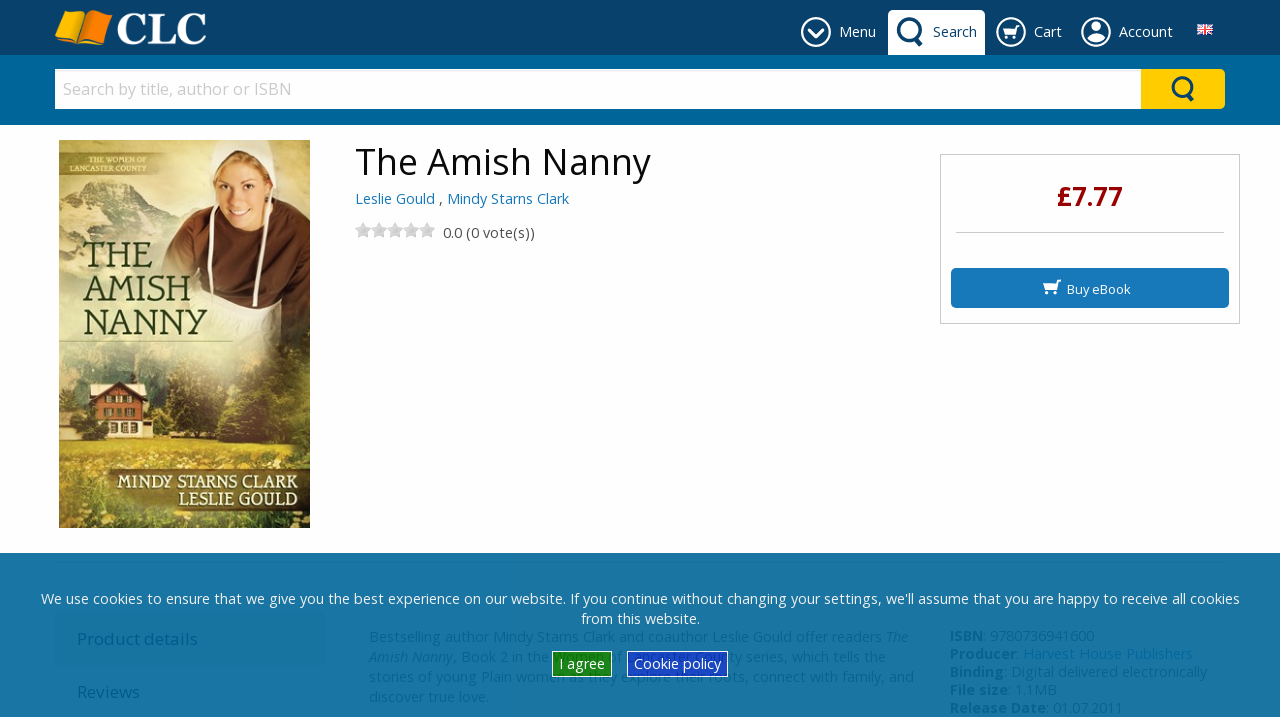

--- FILE ---
content_type: text/html; charset=utf-8
request_url: https://clcebooks.com/product/the-amish-nanny-digital-delivered-electronically-leslie-gould-mindy-starns-clark-harvest-house-publishers-9780736941600
body_size: 85020
content:



<!DOCTYPE html>

<html class="no-js" lang="en" xmlns="http://www.w3.org/1999/xhtml" prefix="og: http://ogp.me/ns#">
<head><link href="../App_Themes/DefaultTheme/BindObjects.css" type="text/css" rel="stylesheet" /><meta charset="UTF-8" /><title>
	The Amish Nanny (9780736941600): Leslie Gould, Mindy Starns Clark: CLC eBooks
</title><meta name="viewport" content="width=device-width, initial-scale=1" /><link rel="SHORTCUT ICON" href="../_Shared/templates/r4/images/favicon.ico" type="image/x-icon" /><meta property="og:title" content="The Amish Nanny - Leslie Gould, Mindy Starns Clark" /><meta property="og:type" content="product"/><meta property="og:url" content="https://clcebooks.com/product/the-amish-nanny-digital-delivered-electronically-leslie-gould-mindy-starns-clark-harvest-house-publishers-9780736941600" /><meta property="og:image" content="https://s3.amazonaws.com/static.clcebooks.com/_CLCeBooks/images/products/large/6750.jpg" /><meta property="og:site_name" content="CLC eBooks" /><meta property="og:description" content="<DIV><P>Amish-raised Ada Rupp is at a crossroads. It’s time to make a commitment to the faith and join the church, especially if she wants a future with the handsome Amish widower Will Gundy, but a young Mennonite scholar named Daniel also tugs at her heart. Which path will she choose?</P></DIV>" /><meta property="fb:admins" content="" /><meta property="fb:app_id" content="1623720774581677" /><meta name="twitter: card" content="summary_large_image"><meta property="twitter:title" content="The Amish Nanny - Leslie Gould, Mindy Starns Clark" /><meta property="twitter:image" content="https://s3.amazonaws.com/static.clcebooks.com/_CLCeBooks/images/products/large/6750.jpg" /><meta property="twitter:description" content="<DIV><P>Amish-raised Ada Rupp is at a crossroads. It’s time to make a commitment to the faith and join the church, especially if she wants a future with the handsome Amish widower Will Gundy, but a young Mennonite scholar named Daniel also tugs at her heart. Which path will she choose?</P></DIV>" />



    
    <script type="application/javascript" async defer src="//assets.pinterest.com/js/pinit.js"></script>

    
    <link href="https://fonts.googleapis.com/css?family=Open+Sans:400,400i,700,700i&amp;subset=cyrillic" rel="stylesheet" /><link href="../_Shared/templates/r4/css/mainstylesheet.min.css" rel="stylesheet" /><link rel="stylesheet" href="/Scripts/cookie-bar/jquery.cookiebar.css" /><link href="../_Shared/templates/r4/css/rateit.css" rel="stylesheet" /><link href="../_Shared/templates/r4/css/longtexts.css" rel="stylesheet" type="text/css" />
    <script src="/Scripts/jquery-3.7.1.min.js"></script>

    
    <link href="/Scripts/slick/slick/slick.css" rel="stylesheet" /><link href="/Scripts/slick/slick/slick-theme.css" rel="stylesheet" />

    
    <script src="/Scripts/masonry/4.2.2/masonry.pkgd.min.js"></script>
    <script src="/Scripts/imagesLoaded/4.1.4/imagesloaded.pkgd.min.js"></script>

    
    <script src="/Scripts/parallax/1.5.0/parallax.min.js"></script>

    
    <link rel="stylesheet" type="text/css" href="/_Shared/templates/r4/SoundManager/css/inlineplayer.css" /><link rel="stylesheet" type="text/css" href="/_Shared/templates/r4/SoundManager/css/flashblock.css" />
    <script type="application/javascript" src="/_Shared/templates/r4/SoundManager/script/soundmanager2-nodebug-jsmin.js"></script>
    <script type="application/javascript" src="/_Shared/templates/r4/SoundManager/script/inlineplayer.js"></script>

    <script type="application/javascript">
        soundManager.url = '/_Shared/templates/r4/SoundManager/swf/'; // directory where SM2 .SWFs live
    </script>

    <script type="application/javascript">

        $().ready(function () {
            $("img.lazy").lazyload({
                placeholder: "/images/l2.gif",
                failure_limit: 20,
                skip_invisible: false,
                threshold: 200
            });
        });

        function callBackAfterAnimation() {
            $("img.lazy").lazyload({ placeholder: "/images/l2.gif", failure_limit: 20, skip_invisible: false, threshold: 200 });
            $(window).scroll();
        }

    </script>

    
    <script>window.twttr = (function (d, s, id) {
            var js, fjs = d.getElementsByTagName(s)[0],
                t = window.twttr || {};
            if (d.getElementById(id)) return t;
            js = d.createElement(s);
            js.id = id;
            js.src = "https://platform.twitter.com/widgets.js";
            fjs.parentNode.insertBefore(js, fjs);

            t._e = [];
            t.ready = function (f) {
                t._e.push(f);
            };
            return t;
        }(document, "script", "twitter-wjs"));
    </script>

    
        <script type="application/javascript" src="/_Shared/templates/r4/scripts/longtexts.js"></script>
    <meta name="description" content="&lt;DIV>&lt;P>Amish-raised Ada Rupp is at a crossroads. It’s time to make a commitment to the faith and join the church, especially if she wants a future with the handsome Amish widower Will Gundy, but a young Mennonite scholar named Daniel also tugs at her heart. Which path will she choose?&lt;/P>&lt;/DIV>" /><link rel="canonical" href="https://clcebooks.com/product/the-amish-nanny-digital-delivered-electronically-leslie-gould-mindy-starns-clark-harvest-house-publishers-9780736941600" /><script src="../App_Themes/DefaultTheme/js/ValidatorCallout.js" language="javascript" type="text/javascript"></script></head>
<body>

    <div id="fb-root"></div>
    <script>(function (d, s, id) {
            var js, fjs = d.getElementsByTagName(s)[0];
            if (d.getElementById(id)) return;
            js = d.createElement(s); js.id = id;
            js.src = "//connect.facebook.net/en_GB/sdk.js#xfbml=1&version=v2.10&appId=1623720774581677";
            fjs.parentNode.insertBefore(js, fjs);
        }(document, 'script', 'facebook-jssdk'));
    </script>

    <form name="aspnetForm" method="post" action="./the-amish-nanny-digital-delivered-electronically-leslie-gould-mindy-starns-clark-harvest-house-publishers-9780736941600" id="aspnetForm">
<div>
<input type="hidden" name="__EVENTTARGET" id="__EVENTTARGET" value="" />
<input type="hidden" name="__EVENTARGUMENT" id="__EVENTARGUMENT" value="" />
<input type="hidden" name="__VIEWSTATE" id="__VIEWSTATE" value="/[base64]/[base64]" />
</div>

<script type="text/javascript">
//<![CDATA[
var theForm = document.forms['aspnetForm'];
if (!theForm) {
    theForm = document.aspnetForm;
}
function __doPostBack(eventTarget, eventArgument) {
    if (!theForm.onsubmit || (theForm.onsubmit() != false)) {
        theForm.__EVENTTARGET.value = eventTarget;
        theForm.__EVENTARGUMENT.value = eventArgument;
        theForm.submit();
    }
}
//]]>
</script>


<script src="/WebResource.axd?d=vj-MXuGIVlasKjkNvhLPu9DaWdhWh1xzZFL8lvdvF6JeWnSWwRKsxM_dzdkRRBhGDVPYYyxhHKWiA8gSXyGqDB0T1Gg7SNTL70WlF4rfS5M1&amp;t=638901613900000000" type="text/javascript"></script>


<script src="/ScriptResource.axd?d=7Dq012tnlrRmOI7r17iO2moA4NcudDbD1YgHCpLdrPMDeolGFOZFBj731QazBRv6iQK3qOyLSnwRBGFQ7Fs2j7nbIaLsMSXzppVDBg9twO8jKUv8ubr5Et2ygfw9dTuXCGXwL3NjvxOuAKJeUDAQhzSGBWDg1M-t3jmPFhM7_sk1&amp;t=5c0e0825" type="text/javascript"></script>
<script src="/ScriptResource.axd?d=3iZ6DbkKMM1VmaQA80ywZBJzl5BmS4lrRICdaL09Xj2XktG69qv6x8CBHXzDrKEjJGocPBBcrxkqzo49VK93rixeoxb2U2ILsQBfLcHYNsZr0Olsw_tZd-iIP5s4vrGGzK0Mf7ZEOmHdNbOGAq_znZ863GwNusv8ohykua-GH9G6QRKRt_je40VatbuzTMB80&amp;t=5c0e0825" type="text/javascript"></script>
<div>

	<input type="hidden" name="__VIEWSTATEGENERATOR" id="__VIEWSTATEGENERATOR" value="990E9F45" />
</div>
        <script type="text/javascript">
//<![CDATA[
Sys.WebForms.PageRequestManager._initialize('ctl00$sm', 'aspnetForm', ['tctl00$ucPDTabs$ctl05$up',''], [], [], 90, 'ctl00');
//]]>
</script>


        <header>
            



<div class="row expanded" style="background-color: #f5f5f5;">
    <div class="small-12 columns">
        <div class="row small-up-2 medium-up-4 large-up-6">
            <div class="column">
                
            </div>
            <div class="column">
                
            </div>
            <div class="column">
                
                
            </div>
        </div>

    </div>
</div>


            
            

<style>
    .header-tab, .header-button {
        display: inline-block;
        margin: 10px 0 0 0;
        min-height: 45px;
    }

    .primary-bar-link {
        height: 45px;
        display: table-cell;
        vertical-align: middle;
        border-radius: 5px 5px 0 0;
        padding: 9px 8px 9px 45px;
        position: relative;
    }

    .primary-bar-tab-icon, .primary-bar-button-icon {
        position: absolute;
        top: 7px;
        left: 7px;
        width: 30px;
        height: 30px;
    }

    .secondary-bar-content {
        padding: 1em 0 0;
    }

    #primaryLogoWrapper {
        margin: 10px 0;
    }

    #primaryLogo {
        display: table-cell;
        vertical-align: middle;
        height: 35px;
    }

    #headerTabsWrapper {
        display: inline-block;
        float: right;
        white-space: nowrap;
        text-align: center;
    }

    #primary-bar {
        height: 55px;
        background-color: #08416c;
        color: #ffffff;
        
        
    }

    .primary-bar-tab-link, .primary-bar-tab-link:focus, #primaryLogo h1, #primaryLogo h1:focus {
        color: #ffffff;
    }

    .primary-bar-tab-link.active, .primary-bar-tab-link.active:hover {
        background-color: #ffffff;
        color: #08416c;
    }

    .primary-bar-tab-link:hover {
        background-color: #006699;
        color: #ffffff;
    }

    .primary-bar-tab-icon {
        background-color: #ffffff;
    }

    .primary-bar-tab-link:hover .primary-bar-tab-icon {
        background-color: #ffffff;
    }

    .primary-bar-tab-link.active .primary-bar-tab-icon, .primary-bar-tab-link.active:hover .primary-bar-tab-icon {
        background-color: #08416c;
    }

    .primary-bar-button-link, .primary-bar-button-link:focus {
        background-color: #ffcc00;
        color: #08416c;
    }

    .primary-bar-button-link.active, .primary-bar-button-link.active:hover {
        background-color: #ffffff;
        color: #08416c;
    }

    .primary-bar-button-link:hover {
        background-color: #990000;
        color: #ffffff;
    }

    .primary-bar-button-icon {
        background-color: #08416c;
    }

    .primary-bar-button-link:hover .primary-bar-button-icon {
        background-color: #ffffff;
    }

    .primary-bar-button-link.active .primary-bar-button-icon, .primary-bar-button-link.active:hover .primary-bar-button-icon {
        background-color: #08416c;
    }

    .secondary-bar-content {
        
        background-color: #006699;
        color: #ffffff;
        
        
    }

    .secondary-bar-tab-link, .secondary-bar-tab-link:focus {
        color: #ffffff;
    }

    .secondary-bar-tab-link.active {
        
        color: #000;
    }

    .secondary-bar-tab-link.active .secondary-bar-tab-icon {
        
    }

    .secondary-bar-tab-link:hover {
        background-color: #08416c;
        color: #ffffff;
    }

    .secondary-bar-tab-icon {
        background-color: #ffffff;
    }

    .secondary-bar-tab-link:hover .secondary-bar-tab-icon {
        background-color: #ffffff;
    }

    .secondary-bar-button-link, .secondary-bar-button-link:focus {
        background-color: #ffcc00;
        color: #08416c;
    }

    .secondary-bar-button-link.active {
        
        color: #000;
    }

    .secondary-bar-button-link.active .secondary-bar-button-icon {
        
    }

    .secondary-bar-button-link:hover {
        background-color: #990000;
        color: #ffffff;
    }

    .secondary-bar-button-icon {
        background-color: #08416c;
    }

    .secondary-bar-button-link:hover .secondary-bar-button-icon {
        background-color: #ffffff;
    }

    @media only screen and (max-width : 639px) {
        .primary-bar-link {
            padding: 9px 8px;
            width: 46px;
        }
    }

    @media only screen and (max-width : 459px) {
        #primary-bar {
            height: 110px;
        }

        #primary-bar-left {
            width: 100%;
        }

        #primary-bar-right {
            width: 100%;
        }

        #primaryLogoWrapper {
            margin: 10px auto;
            text-align: center;
        }

        #primaryLogo {
            display: inline-block;
        }
    }
</style>

<div id="primary-bar">
    <div class="row">
        <div class="columns small-4 large-3" id="primary-bar-left">
            <div id="primaryLogoWrapper">
                <a id="primaryLogo" href="/"><img alt="clcebooks.com" src="/_Shared/templates/r4/images/logos/logo-colour-small-clc.png" style="border-width:0px;max-height:35px;" /></a>
            </div>
        </div>
        <div class="columns small-8 large-9" id="primary-bar-right">
            <div id="headerTabsWrapper">
                
                    <style>
                        #headerTabMenuImage {
                            mask: url(/content/icons/down-arrow-round.svg);
                            mask-size: 30px 30px;
                            -webkit-mask-image: url(/content/icons/down-arrow-round.svg);
                            -webkit-mask-size: 30px 30px;
                        }
                    </style>
                    <div id="menu-tab" class="header-tab">
                        <a href="#" onClick="return(false);" class="primary-bar-link primary-bar-tab-link toggle-bar" id="headerTabMenu" data-show="secondary-bar-menu">
                            <span id="headerTabMenuImage" class="primary-bar-tab-icon"></span>
                            <span class="hide-for-small-only">Menu</span>
                        </a>
                    </div>
                

                
                    <style>
                        #headerTabSearchImage {
                            mask: url(/content/icons/search-icon.svg);
                            mask-size: 30px 30px;
                            -webkit-mask-image: url(/content/icons/search-icon.svg);
                            -webkit-mask-size: 30px 30px;
                        }
                    </style>
                    <div id="search-tab" class="header-tab">
                        <a href="#" onClick="return(false);" class="primary-bar-link primary-bar-tab-link toggle-bar" id="headerTabSearch" data-show="secondary-bar-search">
                            <span id="headerTabSearchImage" class="primary-bar-tab-icon"></span>
                            <span class="hide-for-small-only">Search</span>
                        </a>
                    </div>
                

                
                
                    <style>
                        #headerTabCartImage {
                            mask: url(/content/icons/cart-icon-round.svg);
                            mask-size: 30px 30px;
                            -webkit-mask-image: url(/content/icons/cart-icon-round.svg);
                            -webkit-mask-size: 30px 30px;
                        }
                    </style>
                    <div id="cart-tab" class="header-tab">
                        <a href="/digital-orders/view-digital-cart " class="primary-bar-link primary-bar-tab-link" id="headerTabCart">
                            <span id="headerTabCartImage" class="primary-bar-tab-icon"></span>
                            <span class="hide-for-small-only">Cart</span>
                        </a>
                    </div>
                
                

                
                
                


                
                    <style>
                        @media only screen and (min-width: 600px) {
                            #account-tab {
                                position: relative;
                            }
                        }

                        #headerTabAccountImage {
                            mask: url(/content/icons/account-icon-round.svg);
                            mask-size: 30px 30px;
                            -webkit-mask-image: url(/content/icons/account-icon-round.svg);
                            -webkit-mask-size: 30px 30px;
                        }

                        #account-tab #header-account-settings {
                            padding-left: 0;
                            padding-right: 0;
                            color: initial;
                        }

                        #account-tab #header-account-settings ul {
                            text-align: left;
                            list-style:none;
                            padding:0;
                            padding-left:1em;
                            margin:0;
                        }
                    </style>
                    <div id="account-tab" class="header-tab" data-toggle="header-account-settings">

                        
                            <style>
                                #header-account-settings {
                                    margin: 0;
                                    padding: 0;
                                    min-width: 400px;
                                    max-width: 600px;
                                    left: auto!important;
                                    right: 0!important;
                                }

                                @media only screen and (max-width: 600px) {
                                    #header-account-settings {
                                        min-width: auto;
                                        width: 100vw!important;
                                    }
                                }

                                .accountLoginClass {
                                    background-color: #08416c;color: #ffffff;
                                    padding-bottom:1em;
                                }

                                .accountLoginClass a {
                                    color: #ffcc00;
                                }

                                .accountLoginClass a:hover {
                                    color: #ffffff;
                                    font-weight: bold;
                                }

                                .accountLoginClass a.button {
                                   background-color: #ffcc00;color: #08416c;
                                }

                                .accountLoginClass a.button:hover {
                                    background-color: #990000;color: #ffffff;
                                }
                            </style>
                            <div class="primary-bar-link primary-bar-tab-link" id="headerTabAccount">
                                <div style="cursor:pointer;">
                                    <span id="headerTabAccountImage" class="primary-bar-tab-icon"></span>
                                    <span class="hide-for-small-only">Account</span>
                                </div>
                                <div class="dropdown-pane has-position-bottom" id="header-account-settings" data-dropdown data-hover="true" data-hover-pane="true">
                                    <div class="row" style="margin: 0;">
                                        <div class="columns small-12 accountLoginClass" style="margin-bottom: 1em; padding-top: 1em;">
                                            <a href="/shopping-cart/checkout-login" class="primary-bar-button-link button expanded" style="margin-bottom:.5rem;">Login</a>New customer?<a href="/shopping-cart/checkout-login#registration">&emsp;Register</a>
                                        </div>
                                        <div class="columns small-6" style="margin-bottom: 1em;">
                                            
                                            <ul>
                                                <li>
                                                    <a href="/members/view-my-profile">My Account</a>
                                                </li>
                                                <li>
                                                    <a href="/members/view-my-orders">My Orders</a>
                                                </li>
                                                
                                            </ul>
                                        </div>
                                        <div class="columns small-6">
                                            
                                        </div>
                                    </div>
                                </div>
                            </div>

                            <script>
                                var styleCreated = false;
                                $(function () {
                                    $("#header-account-settings").on("show.zf.dropdown", function () {
                                        if (!styleCreated && $(window).width() < 600) {
                                            styleCreated = true;

                                            var offset = $("#account-tab").offset();
                                            $('<style>').text('#header-account-settings { left: -' + offset.left + 'px!important} ').insertBefore('#headerTabAccount');
                                        }
                                    });
                                });

                                $("#accountSettingsLogoutLink").click(function () {
                                    $.ajax({
                                        type: "POST",
                                        url: "/Users/LogOut.aspx/UserLogOut",
                                        data: "{}",
                                        contentType: "application/json; charset=utf-8",
                                        dataType: "json",
                                        success: function (msg) {
                                            if (msg.d == "SUCCESS") {
                                                window.location.href = "/shopping-cart/checkout-login";
                                            }
                                            else {
                                                alert(msg.d);
                                            }
                                        }
                                    });
                                });
                            </script>
                        
                    </div>
                
                

                

                


    <style>
        .language-link {
            height: 45px;
            display: table-cell;
            vertical-align: middle;
            border-radius: 5px 5px 0 0;
        }

        .language-dropdown {
            position: relative;
            display: block;
            padding: 9px 10px 9px 10px;
            height:45px;
            width: 40px;
            text-align: center;
            border-radius: 5px 5px 0 0;
        }

        .language-dropdown:hover {
            background-color: #fafafa;
            cursor: pointer;
        }

        .language-dropdown-content {
            position: absolute;
            width: 200px!important;
            max-width: 100vw!important;
            right:0!important;
            left:auto!important;
            top:45px!important;
            background-color: #fafafa;
            box-shadow: 0px 8px 16px 0px rgba(0,0,0,0.2);
            padding: 0;
            text-align: left;
        }

        .language-dropdown-content ul {
            margin: 0;
            padding: 0;
        }

        .language-dropdown-content ul li {
            list-style-type: none;
        }

        .language-dropdown-content ul li a {
            color: #4d4d4d;
            padding: 0.5em 0.7em;
            display: block;
            text-align: left;
        }

        .language-dropdown-content ul li a:hover {
            background-color: #f0f0f0;
        }
    </style>
    <div id="tab-language" class="header-tab">
        <div class="language-link">
            <div class="language-dropdown" data-toggle="header-select-language">
                <img src="https://s3.amazonaws.com/static.clcebooks.com/images/flags/en.png" alt="English" />
                <div class="dropdown-pane language-dropdown-content" id="header-select-language" data-dropdown data-hover="true" data-hover-pane="true">
                    <ul>
                        <li>
                            <a href="#">
                                <img src="https://s3.amazonaws.com/static.clcebooks.com/images/flags/en.png" alt="English" />&nbsp;
                                <strong>English</strong>
                            </a>
                        </li>
                        
                                <li>
                                    <a href="#" data-lang-id="8" class="header-change-language">
                                        <img src="https://s3.amazonaws.com/static.clcebooks.com/images/flags/es.png" alt="Español" />&nbsp;
                                        Español
                                    </a>
                                </li>
                            
                                <li>
                                    <a href="#" data-lang-id="4" class="header-change-language">
                                        <img src="https://s3.amazonaws.com/static.clcebooks.com/images/flags/fr.png" alt="Français" />&nbsp;
                                        Français
                                    </a>
                                </li>
                            
                                <li>
                                    <a href="#" data-lang-id="10" class="header-change-language">
                                        <img src="https://s3.amazonaws.com/static.clcebooks.com/images/flags/it.png" alt="Italiano" />&nbsp;
                                        Italiano
                                    </a>
                                </li>
                            
                                <li>
                                    <a href="#" data-lang-id="12" class="header-change-language">
                                        <img src="https://s3.amazonaws.com/static.clcebooks.com/images/flags/pt.png" alt="Português" />&nbsp;
                                        Português
                                    </a>
                                </li>
                            
                                <li>
                                    <a href="#" data-lang-id="11" class="header-change-language">
                                        <img src="https://s3.amazonaws.com/static.clcebooks.com/images/flags/ro.png" alt="Română" />&nbsp;
                                        Română
                                    </a>
                                </li>
                            
                    </ul>
                </div>
            </div>
        </div>
    </div>

    <script type="application/javascript">

        $(function () {
            $('.header-change-language').click(function (e) {
                var langId = $(this).attr('data-lang-id');

                $.ajax({
                    type: "POST",
                    url: "/UserControls/Language/Lang.aspx/Change",
                    data: JSON.stringify({ newLanguageId: langId }),
                    contentType: "application/json; charset=utf-8",
                    dataType: "json",
                    success: function (result) {
                        if (result.d == "OK") {
                            location.reload();
                        } else {
                            alert(result.d);
                        }
                    }
                });

                e.preventDefault();
            });
        });

    </script>

            </div>
        </div>
    </div>
</div>

<div id="secondary-bar">
    
        <div id="secondary-bar-search" class="secondary-bar-content" style="display: none;">
            <div class="row">
                <div class="small-12 columns">
                    

<style>
    #ctl00_ucH_ctl00_searchColumn_ctl00_SearchSuggestions.dropdown-search-pane {
        left: 0!important;
        right: 0!important;
        width: 100%!important;
        background-color: #e6e6e6; color: #4d4d4d;
    }

        #ctl00_ucH_ctl00_searchColumn_ctl00_SearchSuggestions.dropdown-search-pane p, #ctl00_ucH_ctl00_searchColumn_ctl00_SearchSuggestions.dropdown-search-pane h1, #ctl00_ucH_ctl00_searchColumn_ctl00_SearchSuggestions.dropdown-search-pane h2, #ctl00_ucH_ctl00_searchColumn_ctl00_SearchSuggestions.dropdown-search-pane h3, #ctl00_ucH_ctl00_searchColumn_ctl00_SearchSuggestions.dropdown-search-pane h4, #ctl00_ucH_ctl00_searchColumn_ctl00_SearchSuggestions.dropdown-search-pane h5, #ctl00_ucH_ctl00_searchColumn_ctl00_SearchSuggestions.dropdown-search-pane h6, #ctl00_ucH_ctl00_searchColumn_ctl00_SearchSuggestions.dropdown-search-pane div {
            color: #4d4d4d;
        }

        #ctl00_ucH_ctl00_searchColumn_ctl00_SearchSuggestions.dropdown-search-pane a {
            color: #1779ba;
        }

        #ctl00_ucH_ctl00_searchColumn_ctl00_SearchSuggestions.dropdown-search-pane .button.hollow {
            border-color: #0c3d5d; color: #0c3d5d;
        }

            #ctl00_ucH_ctl00_searchColumn_ctl00_SearchSuggestions.dropdown-search-pane .button.hollow > .button-icon {
                background-color: #0c3d5d;
            }

    
</style>

<div id="ctl00_ucH_ctl00_searchColumn_ctl00_SearchQueryWrapper" class="input-group search-suggestion-group">
    <input class="search-text-input input-group-field" 
        type="text" placeholder="Search by title, author or ISBN" 
        onkeypress="SearchQueryKeyPress(event, '#ctl00_ucH_ctl00_searchColumn_ctl00_SearchSuggestions', '#ctl00_ucH_ctl00_searchColumn_ctl00_SearchQueryWrapper')" 
        onkeyup="SearchWithSuggestion(this, '#ctl00_ucH_ctl00_searchColumn_ctl00_SearchSuggestions', '#ctl00_ucH_ctl00_searchColumn_ctl00_SearchQueryWrapper')" 
        onfocus="SearchWithSuggestion(this, '#ctl00_ucH_ctl00_searchColumn_ctl00_SearchSuggestions', '#ctl00_ucH_ctl00_searchColumn_ctl00_SearchQueryWrapper')" 
        value="" autocomplete="off" />

    <div class="input-group-button button clear clearSearch" onclick="ClearSearch('#ctl00_ucH_ctl00_searchColumn_ctl00_SearchQueryWrapper')" style="display:none; background-color: #fff; color: #cacaca;">
        X
    </div>
    <div class="input-group-button" onclick="Search('#ctl00_ucH_ctl00_searchColumn_ctl00_SearchSuggestions', '#ctl00_ucH_ctl00_searchColumn_ctl00_SearchQueryWrapper')" style="display: table-cell;">
        <div class="headerBarSearchButton secondary-bar-button-link">
            <div class="headerBarSearchButtonImage secondary-bar-button-icon"></div>
        </div>
    </div>
</div>

<ul class="horizontal expanded dropdown search-suggestion-group" id="search-suggestions" data-responsive-menu="dropdown" style="list-style-type: none;">
    <li class="has-submenu is-drilldown-submenu-parent">
        <a href="#" class="dropdown dropdown-search-title" data-toggle="ctl00_ucH_ctl00_searchColumn_ctl00_SearchSuggestions" style="height: 0; padding: 0; margin: 0;"></a>
        <div id="ctl00_ucH_ctl00_searchColumn_ctl00_SearchSuggestions" class="dropdown-pane dropdown-search-pane" data-dropdown="" data-options="closeOnClick:false;">
            <div id="searchPaneData" 
                data-producer-filter="" 
                data-category-filter="0"
                data-availability-filter=""
                data-language-filter=""
                data-hideSearchSuggestionDefault="true"
                data-hideSearchSuggestionProductPrices="false"
                data-runSearchForFirstSuggestedSearch="true"
                data-maxSearchSuggestionItems="12"
                ></div>
            <div class="row column expanded dropdown-row">
                <div class="row">
                    <div class="small-12 column">
                        <div id="searchSuggestionBox"></div>
                    </div>
                </div>

                <div id="searchbarSearchResults" style="display: none;">
                    <div class="row">
                        <div class="small-8 column">
                            <h3>Products</h3>
                        </div>
                        <div class="small-4 column text-right" id="searchbarSearchLink"></div>
                    </div>
                    <div class="row small-up-2 medium-up-4 large-up-6" id="searchbarProductSearchResults">
                    </div>
                </div>

                <div id="searchbarNoSearchResults" style="display: none;">
                    <div class="row">
                        <div class="small-12 column">
                            <h3>Products</h3>
                        </div>
                    </div>
                    <div class="row">
                        <div class="small-12 column">
                            <p>There are no products found.</p>
                        </div>
                    </div>
                </div>
            </div>
        </div>
    </li>
</ul>

<script type="application/javascript">
    if (typeof searchUrl == 'undefined')
        var searchUrl = "https://clcebooks.com/search/product-search.aspx";

    if (typeof debugEnabled == 'undefined')
        var debugEnabled = false;

    var viewAllTranslated = "View all";
    var producerTranslated = "Producer";
    var availabilityTranslated = "Availability";
    var languageTranslated = "Language";
</script>
<script src="/Scripts/ElasticSearch/SearchFunctions.es5.min.js"></script>
<script src="/UserControls/Header/js/UCR_ES_SearchBarWithSuggestions.es5.min.js"></script>

                </div>
            </div>
        </div>
        <script>
            if ($(window).width() > 640 && !$("#headerTabCart").hasClass("active") && !$("#headerTabAccount").hasClass("active")) {
                $("#secondary-bar-search").show();
                $("#headerTabSearch").addClass("active");
            }
        </script>
    

    
        <div id="secondary-bar-menu" class="secondary-bar-content" style="display: none;">
            <div class="row">
                <div class="small-12 columns">
                    

<div class="row small-up-2 medium-up-3 large-up-6">
    <div class="column column-block" style="border-right: 1px solid #c0c0c0;">
        <h6>
	<a data-darkreader-inline-color="" href="https://www.clcebooks.com/ebooks/christian-life-17" style="color: white; text-decoration: none; --darkreader-inline-color: #e8e6e3;">Christian Living</a></h6>


<style>
    
    

    #ctl00_ucH_ctl00_menuColumn_ctl00_ZoneGlobal1_ctl00_pnlCustN .customTopNode {
        display: block;
        border-radius: 0 !important;
        color: #ffffff;background-color: transparent;
    }

    #ctl00_ucH_ctl00_menuColumn_ctl00_ZoneGlobal1_ctl00_pnlCustN .customTopNode:hover {
        color: #dddddd;background-color: transparent;
    }

    #ctl00_ucH_ctl00_menuColumn_ctl00_ZoneGlobal1_ctl00_pnlCustN .customSubNode {
        display: block;
        border-radius: 0 !important;
        color: #ffffff;background-color: transparent;
    }

    #ctl00_ucH_ctl00_menuColumn_ctl00_ZoneGlobal1_ctl00_pnlCustN .customSubNode:hover {
        color: #dddddd;background-color: transparent;
    }

    #ctl00_ucH_ctl00_menuColumn_ctl00_ZoneGlobal1_ctl00_pnlCustN .customNodesContainer {
        -webkit-column-count: 1;
        -moz-column-count: 1;
        column-count: 1;
    }
</style>

<div id="ctl00_ucH_ctl00_menuColumn_ctl00_ZoneGlobal1_ctl00_pnlCustN" class="custom-nodes">
	
    
    

    
            <div class="customNodesContainer">
        
            
                <a href="https://clcebooks.com/ebooks/christian-life-17" class="customTopNode">
                    Christian Life
                </a>
            

            
        
            
                <a href="https://clcebooks.com/ebooks/christian-rituals-practice" class="customTopNode">
                    Christian Rituals & Practice
                </a>
            

            
        
            
                <a href="https://clcebooks.com/ebooks/death-grief-bereavement-12" class="customTopNode">
                    Death, Grief, Bereavement
                </a>
            

            
        
            
                <a href="https://clcebooks.com/ebooks/ethics-117" class="customTopNode">
                    Ethics
                </a>
            

            
        
            
                <a href="https://clcebooks.com/ebooks/inspirational" class="customTopNode">
                    Inspirational
                </a>
            

            
        
            
                <a href="https://clcebooks.com/ebooks/family-relationships" class="customTopNode">
                    Family &amp; Relationships
                </a>
            

            
        
            </div>
        


</div>

    </div>
    <div class="column column-block" style="border-right: 1px solid #c0c0c0;">
        <h6>
	<a data-darkreader-inline-color="" href="https://www.clcebooks.com/Node.aspx?NodeId=522" style="color: white; text-decoration: none; --darkreader-inline-color: #e8e6e3;">Church Life</a></h6>


<style>
    
    

    #ctl00_ucH_ctl00_menuColumn_ctl00_ZoneGlobal2_ctl00_pnlCustN .customTopNode {
        display: block;
        border-radius: 0 !important;
        color: #ffffff;background-color: transparent;
    }

    #ctl00_ucH_ctl00_menuColumn_ctl00_ZoneGlobal2_ctl00_pnlCustN .customTopNode:hover {
        color: #dddddd;background-color: transparent;
    }

    #ctl00_ucH_ctl00_menuColumn_ctl00_ZoneGlobal2_ctl00_pnlCustN .customSubNode {
        display: block;
        border-radius: 0 !important;
        color: #ffffff;background-color: transparent;
    }

    #ctl00_ucH_ctl00_menuColumn_ctl00_ZoneGlobal2_ctl00_pnlCustN .customSubNode:hover {
        color: #dddddd;background-color: transparent;
    }

    #ctl00_ucH_ctl00_menuColumn_ctl00_ZoneGlobal2_ctl00_pnlCustN .customNodesContainer {
        -webkit-column-count: 1;
        -moz-column-count: 1;
        column-count: 1;
    }
</style>

<div id="ctl00_ucH_ctl00_menuColumn_ctl00_ZoneGlobal2_ctl00_pnlCustN" class="custom-nodes">
	
    
    

    
            <div class="customNodesContainer">
        
            
                <a href="https://clcebooks.com/ebooks/clergy" class="customTopNode">
                    Clergy
                </a>
            

            
        
            
                <a href="https://clcebooks.com/ebooks/religious-institutions-organisations" class="customTopNode">
                    Institutions & Organizations
                </a>
            

            
        
            
                <a href="https://clcebooks.com/ebooks/leadership" class="customTopNode">
                    Leadership
                </a>
            

            
        
            
                <a href="https://clcebooks.com/Node.aspx?NodeId=522" class="customTopNode">
                    Church Life
                </a>
            

            
        
            </div>
        


</div>

    </div>
    <div class="column column-block" style="border-right: 1px solid #c0c0c0;">
        <h6>
	<a data-darkreader-inline-color="" href="https://www.clcebooks.com/ebooks/bible-studies" style="color: white; text-decoration: none; --darkreader-inline-color: #e8e6e3;">Bible & Study</a></h6>


<style>
    
    

    #ctl00_ucH_ctl00_menuColumn_ctl00_ZoneGlobal3_ctl00_pnlCustN .customTopNode {
        display: block;
        border-radius: 0 !important;
        color: #ffffff;background-color: transparent;
    }

    #ctl00_ucH_ctl00_menuColumn_ctl00_ZoneGlobal3_ctl00_pnlCustN .customTopNode:hover {
        color: #dddddd;background-color: transparent;
    }

    #ctl00_ucH_ctl00_menuColumn_ctl00_ZoneGlobal3_ctl00_pnlCustN .customSubNode {
        display: block;
        border-radius: 0 !important;
        color: #ffffff;background-color: transparent;
    }

    #ctl00_ucH_ctl00_menuColumn_ctl00_ZoneGlobal3_ctl00_pnlCustN .customSubNode:hover {
        color: #dddddd;background-color: transparent;
    }

    #ctl00_ucH_ctl00_menuColumn_ctl00_ZoneGlobal3_ctl00_pnlCustN .customNodesContainer {
        -webkit-column-count: 1;
        -moz-column-count: 1;
        column-count: 1;
    }
</style>

<div id="ctl00_ucH_ctl00_menuColumn_ctl00_ZoneGlobal3_ctl00_pnlCustN" class="custom-nodes">
	
    
    

    
            <div class="customNodesContainer">
        
            
                <a href="https://clcebooks.com/ebooks/biblical-criticism-interpretation" class="customTopNode">
                    Biblical Criticism & Interpretation
                </a>
            

            
        
            
                <a href="https://clcebooks.com/ebooks/bible-reference" class="customTopNode">
                    Biblical Reference
                </a>
            

            
        
            
                <a href="https://clcebooks.com/ebooks/bible-studies" class="customTopNode">
                    Biblical Studies
                </a>
            

            
        
            
                <a href="https://clcebooks.com/ebooks/religious-reference" class="customTopNode">
                    Reference
                </a>
            

            
        
            
                <a href="https://clcebooks.com/ebooks/bibles" class="customTopNode">
                    Bibles
                </a>
            

            
        
            </div>
        


</div>

    </div>
    <div class="column column-block" style="border-right: 1px solid #c0c0c0;">
        <h6>
	<a data-darkreader-inline-color="" href="https://www.clcebooks.com/ebooks/theology-and-doctrines" style="color: white; text-decoration: none; --darkreader-inline-color: #e8e6e3;">Theology & Doctrine</a></h6>


<style>
    
    

    #ctl00_ucH_ctl00_menuColumn_ctl00_ZoneGlobal4_ctl00_pnlCustN .customTopNode {
        display: block;
        border-radius: 0 !important;
        color: #ffffff;background-color: transparent;
    }

    #ctl00_ucH_ctl00_menuColumn_ctl00_ZoneGlobal4_ctl00_pnlCustN .customTopNode:hover {
        color: #dddddd;background-color: transparent;
    }

    #ctl00_ucH_ctl00_menuColumn_ctl00_ZoneGlobal4_ctl00_pnlCustN .customSubNode {
        display: block;
        border-radius: 0 !important;
        color: #ffffff;background-color: transparent;
    }

    #ctl00_ucH_ctl00_menuColumn_ctl00_ZoneGlobal4_ctl00_pnlCustN .customSubNode:hover {
        color: #dddddd;background-color: transparent;
    }

    #ctl00_ucH_ctl00_menuColumn_ctl00_ZoneGlobal4_ctl00_pnlCustN .customNodesContainer {
        -webkit-column-count: 1;
        -moz-column-count: 1;
        column-count: 1;
    }
</style>

<div id="ctl00_ucH_ctl00_menuColumn_ctl00_ZoneGlobal4_ctl00_pnlCustN" class="custom-nodes">
	
    
    

    
            <div class="customNodesContainer">
        
            
                <a href="https://clcebooks.com/theology/apologetics" class="customTopNode">
                    Apologetics
                </a>
            

            
        
            
                <a href="https://clcebooks.com/theology/christology" class="customTopNode">
                    Christology
                </a>
            

            
        
            
                <a href="https://clcebooks.com/theology/ecclesiology" class="customTopNode">
                    Ecclesiology
                </a>
            

            
        
            
                <a href="https://clcebooks.com/theology/eschatology" class="customTopNode">
                    Eschatology
                </a>
            

            
        
            
                <a href="https://clcebooks.com/theology/ethics" class="customTopNode">
                    Ethics
                </a>
            

            
        
            
                <a href="https://clcebooks.com/ebooks/general-theology" class="customTopNode">
                    General
                </a>
            

            
        
            
                <a href="https://clcebooks.com/theology/history-69" class="customTopNode">
                    History
                </a>
            

            
        
            
                <a href="https://clcebooks.com/theology/pneumatology" class="customTopNode">
                    Pneumatology
                </a>
            

            
        
            
                <a href="https://clcebooks.com/theology/soteriology" class="customTopNode">
                    Soteriology
                </a>
            

            
        
            
                <a href="https://clcebooks.com/ebooks/systematic-theology" class="customTopNode">
                    Systematic
                </a>
            

            
        
            </div>
        


</div>

    </div>
    <div class="column column-block" style="border-right: 1px solid #c0c0c0;">
        
    </div>
    <div class="column column-block">
        <p>
	<a data-darkreader-inline-color="" href="https://www.clcebooks.com/help/faq" style="color: white; text-decoration: none; --darkreader-inline-color: #e8e6e3;">FAQ</a></p>
<p>
	<a data-darkreader-inline-color="" href="https://www.clcebooks.com/help/help-assistance" style="color: white; text-decoration: none; --darkreader-inline-color: #e8e6e3;">Help</a></p>
<p>
	<a data-darkreader-inline-color="" href="https://www.clcebooks.com/support" style="color: white; text-decoration: none; --darkreader-inline-color: #e8e6e3;">Contact Us</a></p>
<p>
	<a data-darkreader-inline-color="" href="https://www.clcebooks.com/apps" style="color: white; text-decoration: none; --darkreader-inline-color: #e8e6e3;">Apps</a></p>
<p>
	<a data-darkreader-inline-color="" href="https://clcebooks.com/help/privacy" style="color: white; text-decoration: none; --darkreader-inline-color: #e8e6e3;">Privacy</a></p>


    </div>
</div>
                </div>
            </div>
        </div>
    
</div>

<script>
    $(".toggle-bar").click(function () {
        var show = true;
        var id = $(this).attr("data-show");
        if (typeof id != 'undefined') {
            if ($(this).hasClass("active")) {
                show = false;
            }

            //hide all active bars
            $('#secondary-bar-search').hide();
            $('#secondary-bar-menu').hide();
            $(".toggle-bar").removeClass("active");

            //show clicked element
            if (show) {
                $(this).addClass("active");
                $("#" + id).show();
            }
        }
    });
</script>
        </header>


        <style type="text/css">
            .pdp-product-image {
                margin-bottom: 20px;
            }

            .product-thumbs a {
                margin-left: 8px;
                margin-right: 8px;
                padding: 0 !important;
            }

            .product-thumbs a img {
                display: inline-block;
                max-width: 100%;
                margin-bottom: 1rem;
                border: solid 4px #fefefe;
                border-radius: 0;
                box-shadow: 0 0 0 1px rgba(10, 10, 10, 0.2);
                line-height: 0;
                border-radius: 3px;
                width: 50px;
                height: auto;
                border: none;
            }
        </style>

        <div class="row" style="margin-top: 1em;">
            
            <div class="large-3 medium-6 small-12 columns">
                

<style>
    .productExtraImageBox, .productRevealImageBox {
        padding-bottom: .5em;
    }

    .productRevealImageBox {
        padding-left: .25em;
        padding-right: .25em;
    }

    .productExtraImage, .productRevealImage, #ctl00_pimg_RevealProductImgLarge {
        text-align: center;
        display: flex;
        justify-content: center;
        align-items: center;
    }

    .productExtraImage img, .productRevealImage img, #ctl00_pimg_RevealImgProduct {
        max-height:100%;
        max-width:100%;
        width:auto;
        height:auto;
    }

    #RevealProductImgSmallRow {
        overflow-y: auto;
    }

    .productExtraImage, #ctl00_pimg_ProductImgLarge, .productRevealImage {
        cursor: pointer;
    }

    .productRevealImage:hover, .productExtraImage:hover {
        -webkit-box-shadow:0 0 2px #08416c; 
        -moz-box-shadow: 0 0 2px #08416c; 
        box-shadow:0 0 2px #08416c;
    }

    #ctl00_pimg_ProductImgLarge{
        flex: 9;
    }

    #ProductImgSmall {
        width: 100%;
        flex: 1;
        min-width: 50px;
    }

    .carouselBgImg, .revealBgImg {
        background-position: center; 
        background-repeat: no-repeat; 
        background-size: contain;
        width:100%;
        height:100%;
    }

    .revealBgImg {
         background-size: cover;
    }

    @media only screen and (min-width: 1006px) {
        .productExtraImage {
            border: 1px solid rgba(8, 65, 108, 0.25);
        }

        .productExtraImageSelected {
            border: 1px solid #08416c;
            -webkit-box-shadow:0 0 3px #08416c; 
            -moz-box-shadow: 0 0 3px #08416c; 
            box-shadow:0 0 3px #08416c;
        }

        #ctl00_pimg_ProductImgLarge {
            padding-left: .25rem;
        }

        #ProductImgSmall {
            padding-right: .25rem;
            width: 25%;
            max-width:70px;
        }

        .carouselBgImg {
            background-size: cover;
        }
    }

    .productRevealImage {
        border: 1px solid rgba(8, 65, 108, 0.25);
    }

    .productRevealImageSelected {
        border: 1px solid #08416c;
        -webkit-box-shadow:0 0 3px #08416c; 
        -moz-box-shadow: 0 0 3px #08416c; 
        box-shadow:0 0 3px #08416c;
    }

    .slickHide {
        height:1px;
        padding-top:1px;
        overflow:hidden;
    }
</style>

<div id="productImages" style="display:flex;flex-direction:row;">

    
    
    <div id="ctl00_pimg_ProductImgLarge" style="text-align:center;margin-bottom:1em;" class="columns small-12">
        <img id="ctl00_pimg_imgProduct" src="https://s3.amazonaws.com/static.clcebooks.com/_CLCeBooks/images/products/large/6750.jpg" alt="The Amish Nanny" style="border-width:0px;" />
    </div>
</div>


<div id="slickControlExtraImage" class="row" style="display:none;margin-bottom:1em;">
    <div class="columns small-3"><div style="position:relative;"><div id="prevExtraImage" class="slick-prev" style="position:absolute;left:0;top:10px;" onclick="slickButtonClick()">Previous</div></div>&nbsp;</div>
    <div class="columns small-6"><div id="extraImageInstructions" style="font-size:50%;text-align:center;">Hover over an image to enlarge</div></div>
    <div class="columns small-3"><div style="position:relative;"><div id="nextExtraImage" class="slick-next" style="position:absolute;right:0;top:10px;" onclick="slickButtonClick()">Next</div></div>&nbsp;</div>
</div>


<div id="ctl00_pimg_productImageReveal" class="reveal large" data-reveal="" style="height:90vh;">
    <div class="row gutter-small">
        <div id="ctl00_pimg_productImageRevealLarge" class="columns small-12">
            <div id="ctl00_pimg_RevealProductImgLarge" style="text-align:center;">
                <img id="ctl00_pimg_RevealImgProduct" loading="lazy" src="https://s3.amazonaws.com/static.clcebooks.com/_CLCeBooks/images/products/original/6750.jpg" alt="The Amish Nanny" style="border-width:0px;" />
            </div>
        </div>
        
    </div>
    <button class="close-button" data-close aria-label="Close" type="button">
        <span aria-hidden="true">&times;</span>
    </button>
</div>

<script>
    function calculateRevealImages() {
        var height = $("#ctl00_pimg_productImageReveal").height();
        $("#ctl00_pimg_RevealProductImgLarge").height(height);

        height = height - $("#RevealProductImgTitle").outerHeight()-10;
        $("#RevealProductImgSmallRow").height(height);

        var width = $("#productRevealImageBoxFirst").width();
        $(".productRevealImage").each(function () {
            $(this).height(width);
        });
    }

    function slickButtonClick() {
        setTimeout(replaceLargeImage, 250);
    }

    function replaceLargeImage() {
        var img = $(".productExtraImageBox[aria-hidden='false']:first").children("div");
        var src = $(img).attr("data-src");
        var pixid = $(img).attr("data-pixid");

        $("#ctl00_pimg_imgProduct").attr("src", src);
        $("#ctl00_pimg_imgProduct").attr("data-pixid", pixid);
        $(".productExtraImage").removeClass("productExtraImageSelected");
        $(img).addClass("productExtraImageSelected");

        var revealSrc = $("#revealImg_" + pixid).attr("data-src");
        $("#ctl00_pimg_RevealImgProduct").attr("src", revealSrc);

        $(".productRevealImage").removeClass("productRevealImageSelected");
        $("#revealImg_" + pixid).addClass("productRevealImageSelected");
    }

    $(function () {
        $(".productExtraImage").hover(function () {
            if ($("#ctl00_pimg_imgProduct").attr("src") !== $(this).attr("data-src")) {
                var src = $(this).attr("data-src");
                var pixid = $(this).attr("data-pixid");
                $("#ctl00_pimg_imgProduct").attr("src", src);
                $("#ctl00_pimg_imgProduct").attr("data-pixid", pixid);
                $(".productExtraImage").removeClass("productExtraImageSelected");
                $(this).addClass("productExtraImageSelected");
                $("#extraImageInstructions").text("Click image to open expanded view");

                var revealSrc = $("#revealImg_" + pixid).attr("data-src");
                $("#ctl00_pimg_RevealImgProduct").attr("src", revealSrc);

                $(".productRevealImage").removeClass("productRevealImageSelected");
                $("#revealImg_" + pixid).addClass("productRevealImageSelected");
            }
        });

        $("#ctl00_pimg_imgProduct").hover(function () {
            $("#extraImageInstructions").text("Click image to open expanded view");
        });

        $("#ctl00_pimg_ProductImgLarge").click(function () {
            $("#ctl00_pimg_productImageReveal").foundation("open");
            calculateRevealImages();
        });

        $(".productExtraImage").click(function () {
            if ($(this).attr("data-pixid").length > 0) {
                if ($(this).attr("data-pixid") != "0") {
                    var pixid = $(this).attr("data-pixid");

                    var src = $("#revealImg_" + pixid).attr("data-src");
                    $("#ctl00_pimg_RevealImgProduct").attr("src", src);

                    $(".productRevealImage").removeClass("productRevealImageSelected");
                    $("#revealImg_" + pixid).addClass("productRevealImageSelected");

                    imageSelected = true;
                }

            }

            if (!imageSelected) {
                var src = $("#revealImg_First").attr("data-src");
                $("#ctl00_pimg_RevealImgProduct").attr("src", src);

                $(".productRevealImage").removeClass("productRevealImageSelected");
                $("#revealImg_First").addClass("productRevealImageSelected");
            }

            $("#ctl00_pimg_productImageReveal").foundation("open");
            calculateRevealImages();
        });

        $(".productRevealImage").click(function () {
            var src = $(this).attr("data-src");
            $("#ctl00_pimg_RevealImgProduct").attr("src", src);

            $(".productRevealImage").removeClass("productRevealImageSelected");
            $(this).addClass("productRevealImageSelected");
        });
    });
</script>

                

            </div>

            
            <div class="large-6 medium-6 small-12 columns">
                <h1>The Amish Nanny</h1>

                
                





                

                                    
	<a id="ctl00_pcontrib_rptContributors_ctl00_lnkC" class="contributor-link" itemprop="author" Title="Leslie Gould" href="https://clcebooks.com/Contributor/ViewOne.aspx?ContributorId=3728">Leslie Gould</a> 
,                    
	<a id="ctl00_pcontrib_rptContributors_ctl02_lnkC" class="contributor-link" itemprop="author" Title="Mindy Starns Clark" href="https://clcebooks.com/Contributor/ViewOne.aspx?ContributorId=813">Mindy Starns Clark</a> 

                

<div class="ProductDetailGroup" style="margin: 1em 0">
    <div class="rateit rateProduct" id="rateit"
        data-rateit-max="5"
        data-rateit-ispreset="true"
        data-rateit-step="1"
        data-pid="6750"
        data-rateit-readonly="true"
        data-uid="0"
        data-rateit-value="0.0"
        data-rateit-resetable="false">
    </div>&nbsp;
    <div class="rateit-value" id="value"
        data-rating="0.0&nbsp;(0 vote(s))"
        data-rated="false"
        style="display:inline-block;">
        0.0&nbsp;(0 vote(s))
    </div>
</div>

<script type="application/javascript">
    $(document).ready(function() {
        $(".rateProduct").bind('rated', function (event, value) {

            var productId = $(this).attr('data-pid');
            var uid = $(this).attr('data-uid');
            $(".rateProduct-value").attr("data-rated", "true");
            $(".rateProduct").rateit('value', value)

            var source = {
                'ProductId': productId,
                'UserId': uid,
                'UserIP': "13.58.125.40",
                'RatingValue': value
            }

            $.ajax({
                type: "POST",
                dataType: "json",
                url: "https://api.clcebooks.com/api/productrating/add",
                data: source,
                success: function (response) {
                    $(".rateProduct-value").html(response.RatingResponseString + "&nbsp;<a href=\"#\" onclick=\"resetRating5()\">(Reset)</a>");
                },
                error: function (error) {
                    $(".rateProduct-value").text(error.responseText);
                }
            });
        });

        $(".rateProduct").bind('over', function (event, value) {
            if (!$(".rateProduct-value").attr("data-rated")) {
                if (value != null) {
                    var string = 'Rate this product with {0} stars';
                    string = string.replace("{0}", value);
                    $(".rateProduct-value").text(string);
                }
                else {
                    $(".rateProduct-value").text($("#value6750").attr("data-rating"));
                }
            }
        });
    });

    function resetRating5() {
        var productId = $(".rateProduct").attr('data-pid');
        var uid = $(".rateProduct").attr('data-uid');

        var source = {
            'ProductId': productId,
            'UserId': uid
        }

        $.ajax({
            type: "POST",
            dataType: "json",
            url: "https://api.clcebooks.com/api/productrating/remove",
            data: source,
            success: function (result) {
                $(".rateProduct").rateit('value', null);
                $(".rateProduct").bind('reset');
                $(".rateProduct-value").text(result.RatingResponseString);
            },
            error: function (error) {
                $(".rateProduct-value").text(error.responseText);
            }
        });
    }
</script>
                
                
                
            </div>

            
            <div class="large-3 medium-12 small-12 columns">
                <div style="margin-top: 1em">
                    
    <div class="row" style="border: 1px solid #cacaca;">
        <div class="small-12 column">
            <div id="ctl00_ppricecartajx_priceAndButton" class="row">
                <div class="small-12 columns">

                    <div id="ctl00_ppricecartajx_pnlMyPrice">
	
                        <h3 style="text-align: center; color: #900; margin-top: 1em; font-weight: bolder;">
                            £7.77</h3>
                        <hr />
                    
</div>

                    

                    

                    

                </div>

                <div class="small-12 columns small-text-right">
                    
                </div>
            </div>

            <div class="row gutter-small" style="padding: 1em 0;">
                <div class="small-12 column">
                    <div id="result-container"></div>
                </div>
                <div id="ctl00_ppricecartajx_pnlAddToCart" class="small-12 columns">
	
                    

<style>
    .cartIcon {
        display: inline-block;
        width: 1.25rem;
        height: 1.25rem;
        mask-size: 1.25rem 1.25rem;
        -webkit-mask-size: 1.25rem 1.25rem;
        background-color: #fff;
        margin: -.25em 0 -.25em -.5em;
    }
</style>



<div id="ctl00_ppricecartajx_ucAddToCart_pnlAddDigital">
		
    <style>
        #ctl00_ppricecartajx_ucAddToCart_cartIconDigital {
            mask: url(/content/icons/cart-icon.svg);
            -webkit-mask-image: url(/content/icons/cart-icon.svg);
        }
    </style>

    <div class="add-to-cart-digital button expanded"
        data-product-id="6750"
        style="margin: 0; border-width: 3px; border-radius: 5px;">
        <span id="ctl00_ppricecartajx_ucAddToCart_cartIconDigital" class="cartIcon"></span>&nbsp;
        <span>Buy eBook</span>
    </div>

	</div>

    

    

<script type="application/javascript">
    $(function () {
        BindAddToCartEventPhysical(
            '.add-to-cart',
            "Added to cart",
            "Not added to cart",
            "Adding to cart...",
            "/digital-orders/view-digital-cart "
        );

        BindAddToCartEventDigital(
            '.add-to-cart-digital',
            "Added to selection",
            "Not added to selection",
            "Adding to selection...",
            "/digital-orders/view-digital-cart"
        );
    });
</script>
                
</div>
            </div>
        </div>
    </div>


                    
                </div>

                

            </div>
            <div class="small-12 columns">
                <hr />
            </div>
        </div>

        <div class="row">
            <div class="small-12 columns">
                

<div class="row" style="margin: 1em auto;">
    <div class="small-12 medium-6 columns">
        
    </div>
    <div class="small-12 medium-6 columns">
        
    </div>
    <div class="small-12 medium-6 columns">
        
    </div>
    <div class="small-12 medium-6 columns">
        
    </div>
</div>
<div class="row">
    <div class="small-12 columns">
        
    </div>
</div>


            </div>
        </div>

        

<div class="row">
    <div class="large-3 columns">
        <ul class="tabs vertical" data-allow-all-closed="true" data-deep-link="true" data-deep-link-smudge="true" data-multi-expand="false" data-responsive-accordion-tabs="tabs small-accordion medium-accordion large-tabs" id="product-tabs" style="border-style: none;">
            
            <li class="tabs-title is-active" id="tabtitle_desc"><a aria-selected="true" href="#description" style="color: #000; font-size: 1.1875rem;">Product details</a></li><li class="tabs-title" id="tabtitle_reviews"><a href="#tab_reviews" style="color: #000; font-size: 1.1875rem;">Reviews</a></li><li class="tabs-title" id="tabtitle_authors"><a href="#tab_authors" style="color: #000; font-size: 1.1875rem;">Authors</a></li>           
            
        </ul>
    </div>
    <div class="large-9 columns">
        <div class="tabs-content" data-tabs-content="product-tabs" style="border-style: none;">
            
            <div class="tabs-panel" id="description"><div class="row"><div class="small-12 medium-8 large-8 columns"><div id="ctl00_ucPDTabs_ctl00_fs" class="ProductDetailGroup">
    
    <DIV><P>Bestselling author Mindy Starns Clark and coauthor Leslie Gould offer readers <I>The Amish Nanny</I>, Book 2 in the Women of Lancaster County series, which tells the stories of young Plain women as they explore their roots, connect with family, and discover true love.</P><P>Amish-raised Ada Rupp knows it’s time to make a commitment to the faith and join the church, especially if she wants a future with the handsome Amish widower Will Gundy.  <BR>But when she has the chance to travel to Switzerland as the caregiver of a young child, she leaps at the opportunity.</P><P>Anxious to learn more about her forebears, Ada enlists the help of a young Mennonite scholar named Daniel, but even as she develops feelings for him, she cannot get Will from her mind—or her heart. At a crossroads, Ada must decide what she is willing to give up from the past in order to embrace her future.</P></DIV>
</div><div id="ctl00_ucPDTabs_ctl01_fs" class="ProductDetailGroup">
    <h4>Categories</h4>
                    
                        
                
                        <a href="https://clcebooks.com/products/ebooks" title="eBooks">eBooks</a>
                     &raquo; 
                        <a href="https://clcebooks.com/ebooks/fiction" title="Fiction">Fiction</a>
                     &raquo; 
                        <a href="https://clcebooks.com/fiction/christian-fiction-ebooks" title="Christian">Christian</a>
                     &raquo; 
                        <a href="https://clcebooks.com/christian-fiction/romance" title="Romance">Romance</a>
                    <br />           
        
                    
    
</div></div><div class="small-12 medium-4 large-4 columns"><div id="ctl00_ucPDTabs_ctl02_fs" class="ProductDetailGroup system-properties">

    

    
    
            <strong>ISBN</strong>: 9780736941600<br />
        
            <strong>Producer</strong>: <a href="https://clcebooks.com/publishers/harvest-house" title="Harvest House Publishers">Harvest House Publishers</a><br />
        
            <strong>Binding</strong>: Digital delivered electronically<br />
        
            <strong>File size</strong>: 1.1MB<br />
        
            <strong>Release Date</strong>: 01.07.2011<br />
        
            <strong>Language</strong>: English<br />
        
</div></div></div></div><div class="tabs-panel" id="tab_reviews"><div class="row"><div class="small-12 columns">




<style type="text/css">
    .CommentDate {
        color: #c0c0c0;
        font-size: 12px;
    }

    a.CommenterName, .CommenterName {
        color: #006699;
        font-weight: bold;
    }

    .verified-purchase {
        color: #eb9d52; /* Orange color */
        font-size: 0.9em;
        font-weight: bold;
    }
</style>

<h3>Comments and reviews</h3>

</div><div class="small-12 columns"><div id="ctl00_ucPDTabs_ctl05_up">
	
        <h3>Write a review for this product</h3>
        
        

        

        

        <div id="ctl00_ucPDTabs_ctl05_divCantComment" class="info-box">
            <p>You must be logged in and purchase this product to leave a review.</p>
        </div>
    
</div>
</div></div></div><div class="tabs-panel" id="tab_authors">
        <div class="row">
    
    <div class="small-12 columns"><h5><a href="https://clcebooks.com/Contributor/ViewOne.aspx?ContributorId=3728" title="Leslie Gould">Leslie Gould</a></h5></div>
<hr />
    <div class="small-12 columns"><h5><a href="https://clcebooks.com/Contributor/ViewOne.aspx?ContributorId=813" title="Mindy Starns Clark">Mindy Starns Clark</a></h5><DIV><FONT><B>Mindy Starns Clark</B> is the best-selling author of the Million Dollar Mysteries, Smart Chick Mysteries, and The Women of Lancaster County book series and other books. A former singer and stand-up comedian, Mindy is a crowd favorite at speaking engagements around the country. She lives with her husband and children near Valley Forge, Pennsylvania.<BR><BR></div></div>

    </div>    
</div>
            
        </div>
    </div>
</div>

        <hr />

        
        




<style type="text/css">
    .more-from-contributors {
        clear: both;
        display: block;        
        margin: 1em;
    }

    .more-from-contributors a.cLink {
        font-size: 18px;
    }

    .contributor-bio {
        font-size: 12px;
        color: #4d4d4d;
        margin-bottom: 20px;
    }

    .more-from-contributors h2 {
        font-size: 20px;
        font-weight: normal;
    }

</style>

<div id="ctl00_ucContMore_divModule" class="row">
    <div class="small-12 columns">
    
    
    

            <div class="row">
                <div class="small-12 columns">
                    
        
        
            <div class="row" style="margin: 1em auto;">		

                
            </div>

            
        
            

        
        
            <div class="row" style="margin: 1em auto;">		

                <div class="small-12 columns contributor-snippet"><h5><a href="https://clcebooks.com/Contributor/ViewOne.aspx?ContributorId=3728" title="Leslie Gould">Leslie Gould</a></h5><a href="https://clcebooks.com/Contributor/ViewOne.aspx?ContributorId=3728">Visit this contributor's page&nbsp;&raquo;</a></div>
            </div>

            
        
            
                <div class="row small-up-2 medium-up-4 large-up-6">
            	        
                </div>
            

        
        
            <div class="row" style="margin: 1em auto;">		

                <div class="small-12 columns contributor-snippet"><h5><a href="https://clcebooks.com/Contributor/ViewOne.aspx?ContributorId=813" title="Mindy Starns Clark">Mindy Starns Clark</a></h5><a href="https://clcebooks.com/Contributor/ViewOne.aspx?ContributorId=813">Visit this contributor's page&nbsp;&raquo;</a></div>
            </div>

            
        
            
                <div class="row small-up-2 medium-up-4 large-up-6">
            	        
                </div>
            

        

                </div>
            </div>


         

    </div>
</div>

        <div class="row" style="margin: 2em auto;">
            <div class="small-12 columns">
                
            </div>
        </div>

        <div class="row">
            <div class="small-12 columns">
                


            </div>
        </div>

        <div class="row">
            <div class="small-12 columns">
                
                
            </div>
        </div>

        
        <script id="productJSON" type="application/ld+json">{  "@context": "http://schema.org/", "@type": "Book", "additionalType": "http://schema.org/Product", "name": "The Amish Nanny", "url": "https://clcebooks.com/product/the-amish-nanny-digital-delivered-electronically-leslie-gould-mindy-starns-clark-harvest-house-publishers-9780736941600", "isbn": "9780736941600", "datePublished": "2011-07-01", "author": [{"@type": "Person","name":"Leslie Gould"}, {"@type": "Person","name":"Mindy Starns Clark"}], "publisher": {"@type": "Organization","name": "Harvest House Publishers"}, "image": {"@type": "ImageObject","url":"https://s3.amazonaws.com/static.clcebooks.com/_CLCeBooks/images/products/large/6750.jpg"}, "offers": { "@type": "Offer",    "priceCurrency": "GBP", "availability": "http://schema.org/InStock", "itemCondition": "http://schema.org/NewCondition",    "price":"7.77", "seller":  {   "@type": "Organization",    "name": "CLC eBooks",    "url": "https://clcebooks.com/"   }}, "description": "Bestselling author Mindy Starns Clark and coauthor Leslie Gould offer readers The Amish Nanny, Book 2 in the Women of Lancaster County series, which tells the stories of young Plain women as they"}</script>

        <footer>
            <div class="row expanded" style="border-style: none;" ><div class="columns small-12" style="padding:0;"><div class="row small-up-1 medium-up-1 large-up-1" style="border-style: none;padding: 2em 0em 0em 0em; " >

    <div class="columns">
        <p>
	CLC is an international organization committed to the distribution of the Bible, Christian books and a variety of Christian media. CLC works in 58 countries. It is represented by more than 180 bookshops, 18 distribution warehouses and 18 publishing houses. The CLC work in each country is set up autonomously, but we are united by our common vision. <a href="https://www.clcinternational.org/" title="CLC International Website">Read more about CLC</a></p>
<hr />
<div class="container_16">
	<div class="grid_16 charityRegistration">
		www.clcebooks.com is a ministry of CLC International. We use &ldquo;CLC&rdquo; and &ldquo;CLC International&rdquo; as trade marks. The CLC logo is a registered trade mark having number EU011691912, owned by Centro del Libro Cristiano S.r.l. Copyright &copy; CLC International 2015. All rights reserved. Please see our terms of website use for further information. <a href="https://clcebooks.com/help/privacy">Privacy Policy</a>
</div>
<p style="text-align: center;">
	&nbsp;</p>
<p style="text-align: center;">
	Copyright 2013 - <span id="endYear"></span> CLC Digital</p>
<script>
    const currentYear = new Date().getFullYear();
    document.getElementById('endYear').textContent = currentYear;
</script>
    </div>








</div></div></div>
        </footer>

        

    
<script type="text/javascript">

                    var _gaq = _gaq || [];
                    _gaq.push(['_setAccount', 'UA-45021145-1']);
                    _gaq.push(['_setDomainName', 'clcebooks.com']);
                    _gaq.push(['_setAllowLinker', true]);
                    _gaq.push(['_trackPageview']);

                    (function() {
                        var ga = document.createElement('script'); ga.type = 'text/javascript'; ga.async = true;
                        ga.src = ('https:' == document.location.protocol ? 'https://' : 'http://') + 'stats.g.doubleclick.net/dc.js';
                        var s = document.getElementsByTagName('script')[0]; s.parentNode.insertBefore(ga, s);
                    })();

                </script></form>

    <script src="/_Shared/templates/r4/foundation-6.3.0/dist/js/foundation.min.js"></script>
    <script src="/_Shared/templates/r4/foundation-6.3.0/dist/js/plugins/foundation.reveal.min.js"></script>

    
    <script type="application/javascript" src="/Scripts/longtexts/longtexts.js"></script>

    
    <script type="application/javascript" src="/Scripts/lazyload/jquery.lazyload.js"></script>

    
    <script type="application/javascript" src="/Scripts/slick/slick/slick.min.js"></script>

    
    <script type="application/javascript" src="/Scripts/jquery.rateit.js"></script>

    
    <script type="application/javascript" src="/ShopCart/Scripts/shop-cart-functions.js"></script>

    <script type="text/javascript" src="/Scripts/cookie-bar/jquery.cookiebar.js"></script>

    <script>
        $(document).foundation();
    </script>
    

<style type="text/css">

	#cookie-notif {
		opacity: 1;		
	}

	.cookie-note-container {
		opacity: 0.9;
		background-color: #006699;
		color: #ffffff;
	}

	div.sticky {
	  position: -webkit-sticky; /* Safari */
	  position: sticky;
	  bottom: 0;
	}

</style>


<div class="row sticky cookie-note-container expanded">
	<div class="small-12 columns" id="cookie-notif"></div>
</div>

<script type="application/javascript">

    $(document).ready(function() {
        $.cookieBar({
            message: "<p>We use cookies to ensure that we give you the best experience on our website. If you continue without changing your settings, we'll assume that you are happy to receive all cookies from this website.</p>",
            acceptText: "I agree",
            declineButton: false,
            // declineText: 'Disable Cookies',
            policyButton: true,
            policyText: "Cookie policy",
            policyURL: '/cookies',
            autoEnable: true,
            acceptOnContinue: false,
            expireDays: 365,
            forceShow: false,
            effect: 'slide',
            element: '#cookie-notif',
            append: false,
            fixed: false,
            bottom: false,
            zindex: 25000
            // redirect: '/',
            // domain: 'www.example.com',
            // referrer: 'www.example.com'
        });
    });

</script>
    
</body>
</html>


--- FILE ---
content_type: text/css
request_url: https://clcebooks.com/_Shared/templates/r4/css/mainstylesheet.min.css
body_size: 114653
content:
@charset "UTF-8";
/*! normalize-scss | MIT/GPLv2 License | bit.ly/normalize-scss */
@import"starrating.css";html{font-family:sans-serif;line-height:1.15;-ms-text-size-adjust:100%;-webkit-text-size-adjust:100%}body{margin:0}article,aside,footer,header,nav,section{display:block}h1{font-size:2em;margin:.67em 0}figcaption,figure{display:block}figure{margin:1em 40px}hr{box-sizing:content-box;height:0;overflow:visible}main{display:block}pre{font-family:monospace,monospace;font-size:1em}a{background-color:transparent;-webkit-text-decoration-skip:objects}a:active,a:hover{outline-width:0}abbr[title]{border-bottom:0;text-decoration:underline;text-decoration:underline dotted}b,strong{font-weight:inherit}b,strong{font-weight:bolder}code,kbd,samp{font-family:monospace,monospace;font-size:1em}dfn{font-style:italic}mark{background-color:#ff0;color:#000}small{font-size:80%}sub,sup{font-size:75%;line-height:0;position:relative;vertical-align:baseline}sub{bottom:-.25em}sup{top:-.5em}audio,video{display:inline-block}audio:not([controls]){display:none;height:0}img{border-style:none}svg:not(:root){overflow:hidden}button,input,optgroup,select,textarea{font-family:sans-serif;font-size:100%;line-height:1.15;margin:0}button{overflow:visible}button,select{text-transform:none}button,html [type=button],[type=reset],[type=submit]{-webkit-appearance:button}button::-moz-focus-inner,[type=button]::-moz-focus-inner,[type=reset]::-moz-focus-inner,[type=submit]::-moz-focus-inner{border-style:none;padding:0}button:-moz-focusring,[type=button]:-moz-focusring,[type=reset]:-moz-focusring,[type=submit]:-moz-focusring{outline:1px dotted ButtonText}input{overflow:visible}[type=checkbox],[type=radio]{box-sizing:border-box;padding:0}[type=number]::-webkit-inner-spin-button,[type=number]::-webkit-outer-spin-button{height:auto}[type=search]{-webkit-appearance:textfield;outline-offset:-2px}[type=search]::-webkit-search-cancel-button,[type=search]::-webkit-search-decoration{-webkit-appearance:none}::-webkit-file-upload-button{-webkit-appearance:button;font:inherit}fieldset{border:1px solid #c0c0c0;margin:0 2px;padding:.35em .625em .75em}legend{box-sizing:border-box;display:table;max-width:100%;padding:0;color:inherit;white-space:normal}progress{display:inline-block;vertical-align:baseline}textarea{overflow:auto}details{display:block}summary{display:list-item}menu{display:block}canvas{display:inline-block}template{display:none}[hidden]{display:none}.foundation-mq{font-family:"small=0em&medium=40em&large=64em&xlarge=75em&xxlarge=90em"}html{box-sizing:border-box;font-size:90%}*,*::before,*::after{box-sizing:inherit}body{margin:0;padding:0;background:#fefefe;font-family:"Open Sans",Helvetica,Arial,sans-serif;font-weight:normal;line-height:1.3;color:#4d4d4d;-webkit-font-smoothing:antialiased;-moz-osx-font-smoothing:grayscale}img{display:inline-block;vertical-align:middle;max-width:100%;height:auto;-ms-interpolation-mode:bicubic}textarea{height:auto;min-height:50px;border-radius:0}select{width:100%;border-radius:0}.map_canvas img,.map_canvas embed,.map_canvas object,.mqa-display img,.mqa-display embed,.mqa-display object{max-width:none!important}button{padding:0;appearance:none;border:0;border-radius:0;background:transparent;line-height:1}[data-whatinput=mouse] button{outline:0}.is-visible{display:block!important}.is-hidden{display:none!important}.row{max-width:83.3333333333rem;margin-right:auto;margin-left:auto}.row::before,.row::after{display:table;content:" "}.row::after{clear:both}.row.collapse>.column,.row.collapse>.columns{padding-right:0;padding-left:0}.row .row{margin-right:-.6944444444rem;margin-left:-.6944444444rem}@media print,screen and (min-width:40em){.row .row{margin-right:-1.0416666667rem;margin-left:-1.0416666667rem}}@media print,screen and (min-width:64em){.row .row{margin-right:-1.0416666667rem;margin-left:-1.0416666667rem}}@media screen and (min-width:75em){.row .row{margin-right:-1.0416666667rem;margin-left:-1.0416666667rem}}@media screen and (min-width:90em){.row .row{margin-right:-1.0416666667rem;margin-left:-1.0416666667rem}}.row .row.collapse{margin-right:0;margin-left:0}.row.expanded{max-width:none}.row.expanded .row{margin-right:auto;margin-left:auto}.row.gutter-small>.column,.row.gutter-small>.columns{padding-right:.6944444444rem;padding-left:.6944444444rem}.row.gutter-medium>.column,.row.gutter-medium>.columns{padding-right:1.0416666667rem;padding-left:1.0416666667rem}.column,.columns{width:100%;float:left;padding-right:.6944444444rem;padding-left:.6944444444rem}@media print,screen and (min-width:40em){.column,.columns{padding-right:1.0416666667rem;padding-left:1.0416666667rem}}.column:last-child:not(:first-child),.columns:last-child:not(:first-child){float:right}.column.end:last-child:last-child,.end.columns:last-child:last-child{float:left}.column.row.row,.row.row.columns{float:none}.row .column.row.row,.row .row.row.columns{margin-right:0;margin-left:0;padding-right:0;padding-left:0}.small-1{width:8.3333333333%}.small-push-1{position:relative;left:8.3333333333%}.small-pull-1{position:relative;left:-8.3333333333%}.small-offset-0{margin-left:0%}.small-2{width:16.6666666667%}.small-push-2{position:relative;left:16.6666666667%}.small-pull-2{position:relative;left:-16.6666666667%}.small-offset-1{margin-left:8.3333333333%}.small-3{width:25%}.small-push-3{position:relative;left:25%}.small-pull-3{position:relative;left:-25%}.small-offset-2{margin-left:16.6666666667%}.small-4{width:33.3333333333%}.small-push-4{position:relative;left:33.3333333333%}.small-pull-4{position:relative;left:-33.3333333333%}.small-offset-3{margin-left:25%}.small-5{width:41.6666666667%}.small-push-5{position:relative;left:41.6666666667%}.small-pull-5{position:relative;left:-41.6666666667%}.small-offset-4{margin-left:33.3333333333%}.small-6{width:50%}.small-push-6{position:relative;left:50%}.small-pull-6{position:relative;left:-50%}.small-offset-5{margin-left:41.6666666667%}.small-7{width:58.3333333333%}.small-push-7{position:relative;left:58.3333333333%}.small-pull-7{position:relative;left:-58.3333333333%}.small-offset-6{margin-left:50%}.small-8{width:66.6666666667%}.small-push-8{position:relative;left:66.6666666667%}.small-pull-8{position:relative;left:-66.6666666667%}.small-offset-7{margin-left:58.3333333333%}.small-9{width:75%}.small-push-9{position:relative;left:75%}.small-pull-9{position:relative;left:-75%}.small-offset-8{margin-left:66.6666666667%}.small-10{width:83.3333333333%}.small-push-10{position:relative;left:83.3333333333%}.small-pull-10{position:relative;left:-83.3333333333%}.small-offset-9{margin-left:75%}.small-11{width:91.6666666667%}.small-push-11{position:relative;left:91.6666666667%}.small-pull-11{position:relative;left:-91.6666666667%}.small-offset-10{margin-left:83.3333333333%}.small-12{width:100%}.small-offset-11{margin-left:91.6666666667%}.small-up-1>.column,.small-up-1>.columns{float:left;width:100%}.small-up-1>.column:nth-of-type(1n),.small-up-1>.columns:nth-of-type(1n){clear:none}.small-up-1>.column:nth-of-type(1n+1),.small-up-1>.columns:nth-of-type(1n+1){clear:both}.small-up-1>.column:last-child,.small-up-1>.columns:last-child{float:left}.small-up-2>.column,.small-up-2>.columns{float:left;width:50%}.small-up-2>.column:nth-of-type(1n),.small-up-2>.columns:nth-of-type(1n){clear:none}.small-up-2>.column:nth-of-type(2n+1),.small-up-2>.columns:nth-of-type(2n+1){clear:both}.small-up-2>.column:last-child,.small-up-2>.columns:last-child{float:left}.small-up-3>.column,.small-up-3>.columns{float:left;width:33.3333333333%}.small-up-3>.column:nth-of-type(1n),.small-up-3>.columns:nth-of-type(1n){clear:none}.small-up-3>.column:nth-of-type(3n+1),.small-up-3>.columns:nth-of-type(3n+1){clear:both}.small-up-3>.column:last-child,.small-up-3>.columns:last-child{float:left}.small-up-4>.column,.small-up-4>.columns{float:left;width:25%}.small-up-4>.column:nth-of-type(1n),.small-up-4>.columns:nth-of-type(1n){clear:none}.small-up-4>.column:nth-of-type(4n+1),.small-up-4>.columns:nth-of-type(4n+1){clear:both}.small-up-4>.column:last-child,.small-up-4>.columns:last-child{float:left}.small-up-5>.column,.small-up-5>.columns{float:left;width:20%}.small-up-5>.column:nth-of-type(1n),.small-up-5>.columns:nth-of-type(1n){clear:none}.small-up-5>.column:nth-of-type(5n+1),.small-up-5>.columns:nth-of-type(5n+1){clear:both}.small-up-5>.column:last-child,.small-up-5>.columns:last-child{float:left}.small-up-6>.column,.small-up-6>.columns{float:left;width:16.6666666667%}.small-up-6>.column:nth-of-type(1n),.small-up-6>.columns:nth-of-type(1n){clear:none}.small-up-6>.column:nth-of-type(6n+1),.small-up-6>.columns:nth-of-type(6n+1){clear:both}.small-up-6>.column:last-child,.small-up-6>.columns:last-child{float:left}.small-up-7>.column,.small-up-7>.columns{float:left;width:14.2857142857%}.small-up-7>.column:nth-of-type(1n),.small-up-7>.columns:nth-of-type(1n){clear:none}.small-up-7>.column:nth-of-type(7n+1),.small-up-7>.columns:nth-of-type(7n+1){clear:both}.small-up-7>.column:last-child,.small-up-7>.columns:last-child{float:left}.small-up-8>.column,.small-up-8>.columns{float:left;width:12.5%}.small-up-8>.column:nth-of-type(1n),.small-up-8>.columns:nth-of-type(1n){clear:none}.small-up-8>.column:nth-of-type(8n+1),.small-up-8>.columns:nth-of-type(8n+1){clear:both}.small-up-8>.column:last-child,.small-up-8>.columns:last-child{float:left}.small-collapse>.column,.small-collapse>.columns{padding-right:0;padding-left:0}.small-collapse .row{margin-right:0;margin-left:0}.expanded.row .small-collapse.row{margin-right:0;margin-left:0}.small-uncollapse>.column,.small-uncollapse>.columns{padding-right:.6944444444rem;padding-left:.6944444444rem}.small-centered{margin-right:auto;margin-left:auto}.small-centered,.small-centered:last-child:not(:first-child){float:none;clear:both}.small-uncentered,.small-push-0,.small-pull-0{position:static;float:left;margin-right:0;margin-left:0}@media print,screen and (min-width:40em){.medium-1{width:8.3333333333%}.medium-push-1{position:relative;left:8.3333333333%}.medium-pull-1{position:relative;left:-8.3333333333%}.medium-offset-0{margin-left:0%}.medium-2{width:16.6666666667%}.medium-push-2{position:relative;left:16.6666666667%}.medium-pull-2{position:relative;left:-16.6666666667%}.medium-offset-1{margin-left:8.3333333333%}.medium-3{width:25%}.medium-push-3{position:relative;left:25%}.medium-pull-3{position:relative;left:-25%}.medium-offset-2{margin-left:16.6666666667%}.medium-4{width:33.3333333333%}.medium-push-4{position:relative;left:33.3333333333%}.medium-pull-4{position:relative;left:-33.3333333333%}.medium-offset-3{margin-left:25%}.medium-5{width:41.6666666667%}.medium-push-5{position:relative;left:41.6666666667%}.medium-pull-5{position:relative;left:-41.6666666667%}.medium-offset-4{margin-left:33.3333333333%}.medium-6{width:50%}.medium-push-6{position:relative;left:50%}.medium-pull-6{position:relative;left:-50%}.medium-offset-5{margin-left:41.6666666667%}.medium-7{width:58.3333333333%}.medium-push-7{position:relative;left:58.3333333333%}.medium-pull-7{position:relative;left:-58.3333333333%}.medium-offset-6{margin-left:50%}.medium-8{width:66.6666666667%}.medium-push-8{position:relative;left:66.6666666667%}.medium-pull-8{position:relative;left:-66.6666666667%}.medium-offset-7{margin-left:58.3333333333%}.medium-9{width:75%}.medium-push-9{position:relative;left:75%}.medium-pull-9{position:relative;left:-75%}.medium-offset-8{margin-left:66.6666666667%}.medium-10{width:83.3333333333%}.medium-push-10{position:relative;left:83.3333333333%}.medium-pull-10{position:relative;left:-83.3333333333%}.medium-offset-9{margin-left:75%}.medium-11{width:91.6666666667%}.medium-push-11{position:relative;left:91.6666666667%}.medium-pull-11{position:relative;left:-91.6666666667%}.medium-offset-10{margin-left:83.3333333333%}.medium-12{width:100%}.medium-offset-11{margin-left:91.6666666667%}.medium-up-1>.column,.medium-up-1>.columns{float:left;width:100%}.medium-up-1>.column:nth-of-type(1n),.medium-up-1>.columns:nth-of-type(1n){clear:none}.medium-up-1>.column:nth-of-type(1n+1),.medium-up-1>.columns:nth-of-type(1n+1){clear:both}.medium-up-1>.column:last-child,.medium-up-1>.columns:last-child{float:left}.medium-up-2>.column,.medium-up-2>.columns{float:left;width:50%}.medium-up-2>.column:nth-of-type(1n),.medium-up-2>.columns:nth-of-type(1n){clear:none}.medium-up-2>.column:nth-of-type(2n+1),.medium-up-2>.columns:nth-of-type(2n+1){clear:both}.medium-up-2>.column:last-child,.medium-up-2>.columns:last-child{float:left}.medium-up-3>.column,.medium-up-3>.columns{float:left;width:33.3333333333%}.medium-up-3>.column:nth-of-type(1n),.medium-up-3>.columns:nth-of-type(1n){clear:none}.medium-up-3>.column:nth-of-type(3n+1),.medium-up-3>.columns:nth-of-type(3n+1){clear:both}.medium-up-3>.column:last-child,.medium-up-3>.columns:last-child{float:left}.medium-up-4>.column,.medium-up-4>.columns{float:left;width:25%}.medium-up-4>.column:nth-of-type(1n),.medium-up-4>.columns:nth-of-type(1n){clear:none}.medium-up-4>.column:nth-of-type(4n+1),.medium-up-4>.columns:nth-of-type(4n+1){clear:both}.medium-up-4>.column:last-child,.medium-up-4>.columns:last-child{float:left}.medium-up-5>.column,.medium-up-5>.columns{float:left;width:20%}.medium-up-5>.column:nth-of-type(1n),.medium-up-5>.columns:nth-of-type(1n){clear:none}.medium-up-5>.column:nth-of-type(5n+1),.medium-up-5>.columns:nth-of-type(5n+1){clear:both}.medium-up-5>.column:last-child,.medium-up-5>.columns:last-child{float:left}.medium-up-6>.column,.medium-up-6>.columns{float:left;width:16.6666666667%}.medium-up-6>.column:nth-of-type(1n),.medium-up-6>.columns:nth-of-type(1n){clear:none}.medium-up-6>.column:nth-of-type(6n+1),.medium-up-6>.columns:nth-of-type(6n+1){clear:both}.medium-up-6>.column:last-child,.medium-up-6>.columns:last-child{float:left}.medium-up-7>.column,.medium-up-7>.columns{float:left;width:14.2857142857%}.medium-up-7>.column:nth-of-type(1n),.medium-up-7>.columns:nth-of-type(1n){clear:none}.medium-up-7>.column:nth-of-type(7n+1),.medium-up-7>.columns:nth-of-type(7n+1){clear:both}.medium-up-7>.column:last-child,.medium-up-7>.columns:last-child{float:left}.medium-up-8>.column,.medium-up-8>.columns{float:left;width:12.5%}.medium-up-8>.column:nth-of-type(1n),.medium-up-8>.columns:nth-of-type(1n){clear:none}.medium-up-8>.column:nth-of-type(8n+1),.medium-up-8>.columns:nth-of-type(8n+1){clear:both}.medium-up-8>.column:last-child,.medium-up-8>.columns:last-child{float:left}.medium-collapse>.column,.medium-collapse>.columns{padding-right:0;padding-left:0}.medium-collapse .row{margin-right:0;margin-left:0}.expanded.row .medium-collapse.row{margin-right:0;margin-left:0}.medium-uncollapse>.column,.medium-uncollapse>.columns{padding-right:1.0416666667rem;padding-left:1.0416666667rem}.medium-centered{margin-right:auto;margin-left:auto}.medium-centered,.medium-centered:last-child:not(:first-child){float:none;clear:both}.medium-uncentered,.medium-push-0,.medium-pull-0{position:static;float:left;margin-right:0;margin-left:0}}@media print,screen and (min-width:64em){.large-1{width:8.3333333333%}.large-push-1{position:relative;left:8.3333333333%}.large-pull-1{position:relative;left:-8.3333333333%}.large-offset-0{margin-left:0%}.large-2{width:16.6666666667%}.large-push-2{position:relative;left:16.6666666667%}.large-pull-2{position:relative;left:-16.6666666667%}.large-offset-1{margin-left:8.3333333333%}.large-3{width:25%}.large-push-3{position:relative;left:25%}.large-pull-3{position:relative;left:-25%}.large-offset-2{margin-left:16.6666666667%}.large-4{width:33.3333333333%}.large-push-4{position:relative;left:33.3333333333%}.large-pull-4{position:relative;left:-33.3333333333%}.large-offset-3{margin-left:25%}.large-5{width:41.6666666667%}.large-push-5{position:relative;left:41.6666666667%}.large-pull-5{position:relative;left:-41.6666666667%}.large-offset-4{margin-left:33.3333333333%}.large-6{width:50%}.large-push-6{position:relative;left:50%}.large-pull-6{position:relative;left:-50%}.large-offset-5{margin-left:41.6666666667%}.large-7{width:58.3333333333%}.large-push-7{position:relative;left:58.3333333333%}.large-pull-7{position:relative;left:-58.3333333333%}.large-offset-6{margin-left:50%}.large-8{width:66.6666666667%}.large-push-8{position:relative;left:66.6666666667%}.large-pull-8{position:relative;left:-66.6666666667%}.large-offset-7{margin-left:58.3333333333%}.large-9{width:75%}.large-push-9{position:relative;left:75%}.large-pull-9{position:relative;left:-75%}.large-offset-8{margin-left:66.6666666667%}.large-10{width:83.3333333333%}.large-push-10{position:relative;left:83.3333333333%}.large-pull-10{position:relative;left:-83.3333333333%}.large-offset-9{margin-left:75%}.large-11{width:91.6666666667%}.large-push-11{position:relative;left:91.6666666667%}.large-pull-11{position:relative;left:-91.6666666667%}.large-offset-10{margin-left:83.3333333333%}.large-12{width:100%}.large-offset-11{margin-left:91.6666666667%}.large-up-1>.column,.large-up-1>.columns{float:left;width:100%}.large-up-1>.column:nth-of-type(1n),.large-up-1>.columns:nth-of-type(1n){clear:none}.large-up-1>.column:nth-of-type(1n+1),.large-up-1>.columns:nth-of-type(1n+1){clear:both}.large-up-1>.column:last-child,.large-up-1>.columns:last-child{float:left}.large-up-2>.column,.large-up-2>.columns{float:left;width:50%}.large-up-2>.column:nth-of-type(1n),.large-up-2>.columns:nth-of-type(1n){clear:none}.large-up-2>.column:nth-of-type(2n+1),.large-up-2>.columns:nth-of-type(2n+1){clear:both}.large-up-2>.column:last-child,.large-up-2>.columns:last-child{float:left}.large-up-3>.column,.large-up-3>.columns{float:left;width:33.3333333333%}.large-up-3>.column:nth-of-type(1n),.large-up-3>.columns:nth-of-type(1n){clear:none}.large-up-3>.column:nth-of-type(3n+1),.large-up-3>.columns:nth-of-type(3n+1){clear:both}.large-up-3>.column:last-child,.large-up-3>.columns:last-child{float:left}.large-up-4>.column,.large-up-4>.columns{float:left;width:25%}.large-up-4>.column:nth-of-type(1n),.large-up-4>.columns:nth-of-type(1n){clear:none}.large-up-4>.column:nth-of-type(4n+1),.large-up-4>.columns:nth-of-type(4n+1){clear:both}.large-up-4>.column:last-child,.large-up-4>.columns:last-child{float:left}.large-up-5>.column,.large-up-5>.columns{float:left;width:20%}.large-up-5>.column:nth-of-type(1n),.large-up-5>.columns:nth-of-type(1n){clear:none}.large-up-5>.column:nth-of-type(5n+1),.large-up-5>.columns:nth-of-type(5n+1){clear:both}.large-up-5>.column:last-child,.large-up-5>.columns:last-child{float:left}.large-up-6>.column,.large-up-6>.columns{float:left;width:16.6666666667%}.large-up-6>.column:nth-of-type(1n),.large-up-6>.columns:nth-of-type(1n){clear:none}.large-up-6>.column:nth-of-type(6n+1),.large-up-6>.columns:nth-of-type(6n+1){clear:both}.large-up-6>.column:last-child,.large-up-6>.columns:last-child{float:left}.large-up-7>.column,.large-up-7>.columns{float:left;width:14.2857142857%}.large-up-7>.column:nth-of-type(1n),.large-up-7>.columns:nth-of-type(1n){clear:none}.large-up-7>.column:nth-of-type(7n+1),.large-up-7>.columns:nth-of-type(7n+1){clear:both}.large-up-7>.column:last-child,.large-up-7>.columns:last-child{float:left}.large-up-8>.column,.large-up-8>.columns{float:left;width:12.5%}.large-up-8>.column:nth-of-type(1n),.large-up-8>.columns:nth-of-type(1n){clear:none}.large-up-8>.column:nth-of-type(8n+1),.large-up-8>.columns:nth-of-type(8n+1){clear:both}.large-up-8>.column:last-child,.large-up-8>.columns:last-child{float:left}.large-collapse>.column,.large-collapse>.columns{padding-right:0;padding-left:0}.large-collapse .row{margin-right:0;margin-left:0}.expanded.row .large-collapse.row{margin-right:0;margin-left:0}.large-uncollapse>.column,.large-uncollapse>.columns{padding-right:1.0416666667rem;padding-left:1.0416666667rem}.large-centered{margin-right:auto;margin-left:auto}.large-centered,.large-centered:last-child:not(:first-child){float:none;clear:both}.large-uncentered,.large-push-0,.large-pull-0{position:static;float:left;margin-right:0;margin-left:0}}@media screen and (min-width:75em){.xlarge-1{width:8.3333333333%}.xlarge-push-1{position:relative;left:8.3333333333%}.xlarge-pull-1{position:relative;left:-8.3333333333%}.xlarge-offset-0{margin-left:0%}.xlarge-2{width:16.6666666667%}.xlarge-push-2{position:relative;left:16.6666666667%}.xlarge-pull-2{position:relative;left:-16.6666666667%}.xlarge-offset-1{margin-left:8.3333333333%}.xlarge-3{width:25%}.xlarge-push-3{position:relative;left:25%}.xlarge-pull-3{position:relative;left:-25%}.xlarge-offset-2{margin-left:16.6666666667%}.xlarge-4{width:33.3333333333%}.xlarge-push-4{position:relative;left:33.3333333333%}.xlarge-pull-4{position:relative;left:-33.3333333333%}.xlarge-offset-3{margin-left:25%}.xlarge-5{width:41.6666666667%}.xlarge-push-5{position:relative;left:41.6666666667%}.xlarge-pull-5{position:relative;left:-41.6666666667%}.xlarge-offset-4{margin-left:33.3333333333%}.xlarge-6{width:50%}.xlarge-push-6{position:relative;left:50%}.xlarge-pull-6{position:relative;left:-50%}.xlarge-offset-5{margin-left:41.6666666667%}.xlarge-7{width:58.3333333333%}.xlarge-push-7{position:relative;left:58.3333333333%}.xlarge-pull-7{position:relative;left:-58.3333333333%}.xlarge-offset-6{margin-left:50%}.xlarge-8{width:66.6666666667%}.xlarge-push-8{position:relative;left:66.6666666667%}.xlarge-pull-8{position:relative;left:-66.6666666667%}.xlarge-offset-7{margin-left:58.3333333333%}.xlarge-9{width:75%}.xlarge-push-9{position:relative;left:75%}.xlarge-pull-9{position:relative;left:-75%}.xlarge-offset-8{margin-left:66.6666666667%}.xlarge-10{width:83.3333333333%}.xlarge-push-10{position:relative;left:83.3333333333%}.xlarge-pull-10{position:relative;left:-83.3333333333%}.xlarge-offset-9{margin-left:75%}.xlarge-11{width:91.6666666667%}.xlarge-push-11{position:relative;left:91.6666666667%}.xlarge-pull-11{position:relative;left:-91.6666666667%}.xlarge-offset-10{margin-left:83.3333333333%}.xlarge-12{width:100%}.xlarge-offset-11{margin-left:91.6666666667%}.xlarge-up-1>.column,.xlarge-up-1>.columns{float:left;width:100%}.xlarge-up-1>.column:nth-of-type(1n),.xlarge-up-1>.columns:nth-of-type(1n){clear:none}.xlarge-up-1>.column:nth-of-type(1n+1),.xlarge-up-1>.columns:nth-of-type(1n+1){clear:both}.xlarge-up-1>.column:last-child,.xlarge-up-1>.columns:last-child{float:left}.xlarge-up-2>.column,.xlarge-up-2>.columns{float:left;width:50%}.xlarge-up-2>.column:nth-of-type(1n),.xlarge-up-2>.columns:nth-of-type(1n){clear:none}.xlarge-up-2>.column:nth-of-type(2n+1),.xlarge-up-2>.columns:nth-of-type(2n+1){clear:both}.xlarge-up-2>.column:last-child,.xlarge-up-2>.columns:last-child{float:left}.xlarge-up-3>.column,.xlarge-up-3>.columns{float:left;width:33.3333333333%}.xlarge-up-3>.column:nth-of-type(1n),.xlarge-up-3>.columns:nth-of-type(1n){clear:none}.xlarge-up-3>.column:nth-of-type(3n+1),.xlarge-up-3>.columns:nth-of-type(3n+1){clear:both}.xlarge-up-3>.column:last-child,.xlarge-up-3>.columns:last-child{float:left}.xlarge-up-4>.column,.xlarge-up-4>.columns{float:left;width:25%}.xlarge-up-4>.column:nth-of-type(1n),.xlarge-up-4>.columns:nth-of-type(1n){clear:none}.xlarge-up-4>.column:nth-of-type(4n+1),.xlarge-up-4>.columns:nth-of-type(4n+1){clear:both}.xlarge-up-4>.column:last-child,.xlarge-up-4>.columns:last-child{float:left}.xlarge-up-5>.column,.xlarge-up-5>.columns{float:left;width:20%}.xlarge-up-5>.column:nth-of-type(1n),.xlarge-up-5>.columns:nth-of-type(1n){clear:none}.xlarge-up-5>.column:nth-of-type(5n+1),.xlarge-up-5>.columns:nth-of-type(5n+1){clear:both}.xlarge-up-5>.column:last-child,.xlarge-up-5>.columns:last-child{float:left}.xlarge-up-6>.column,.xlarge-up-6>.columns{float:left;width:16.6666666667%}.xlarge-up-6>.column:nth-of-type(1n),.xlarge-up-6>.columns:nth-of-type(1n){clear:none}.xlarge-up-6>.column:nth-of-type(6n+1),.xlarge-up-6>.columns:nth-of-type(6n+1){clear:both}.xlarge-up-6>.column:last-child,.xlarge-up-6>.columns:last-child{float:left}.xlarge-up-7>.column,.xlarge-up-7>.columns{float:left;width:14.2857142857%}.xlarge-up-7>.column:nth-of-type(1n),.xlarge-up-7>.columns:nth-of-type(1n){clear:none}.xlarge-up-7>.column:nth-of-type(7n+1),.xlarge-up-7>.columns:nth-of-type(7n+1){clear:both}.xlarge-up-7>.column:last-child,.xlarge-up-7>.columns:last-child{float:left}.xlarge-up-8>.column,.xlarge-up-8>.columns{float:left;width:12.5%}.xlarge-up-8>.column:nth-of-type(1n),.xlarge-up-8>.columns:nth-of-type(1n){clear:none}.xlarge-up-8>.column:nth-of-type(8n+1),.xlarge-up-8>.columns:nth-of-type(8n+1){clear:both}.xlarge-up-8>.column:last-child,.xlarge-up-8>.columns:last-child{float:left}.xlarge-collapse>.column,.xlarge-collapse>.columns{padding-right:0;padding-left:0}.xlarge-collapse .row{margin-right:0;margin-left:0}.expanded.row .xlarge-collapse.row{margin-right:0;margin-left:0}.xlarge-uncollapse>.column,.xlarge-uncollapse>.columns{padding-right:1.0416666667rem;padding-left:1.0416666667rem}.xlarge-centered{margin-right:auto;margin-left:auto}.xlarge-centered,.xlarge-centered:last-child:not(:first-child){float:none;clear:both}.xlarge-uncentered,.xlarge-push-0,.xlarge-pull-0{position:static;float:left;margin-right:0;margin-left:0}}@media screen and (min-width:90em){.xxlarge-1{width:8.3333333333%}.xxlarge-push-1{position:relative;left:8.3333333333%}.xxlarge-pull-1{position:relative;left:-8.3333333333%}.xxlarge-offset-0{margin-left:0%}.xxlarge-2{width:16.6666666667%}.xxlarge-push-2{position:relative;left:16.6666666667%}.xxlarge-pull-2{position:relative;left:-16.6666666667%}.xxlarge-offset-1{margin-left:8.3333333333%}.xxlarge-3{width:25%}.xxlarge-push-3{position:relative;left:25%}.xxlarge-pull-3{position:relative;left:-25%}.xxlarge-offset-2{margin-left:16.6666666667%}.xxlarge-4{width:33.3333333333%}.xxlarge-push-4{position:relative;left:33.3333333333%}.xxlarge-pull-4{position:relative;left:-33.3333333333%}.xxlarge-offset-3{margin-left:25%}.xxlarge-5{width:41.6666666667%}.xxlarge-push-5{position:relative;left:41.6666666667%}.xxlarge-pull-5{position:relative;left:-41.6666666667%}.xxlarge-offset-4{margin-left:33.3333333333%}.xxlarge-6{width:50%}.xxlarge-push-6{position:relative;left:50%}.xxlarge-pull-6{position:relative;left:-50%}.xxlarge-offset-5{margin-left:41.6666666667%}.xxlarge-7{width:58.3333333333%}.xxlarge-push-7{position:relative;left:58.3333333333%}.xxlarge-pull-7{position:relative;left:-58.3333333333%}.xxlarge-offset-6{margin-left:50%}.xxlarge-8{width:66.6666666667%}.xxlarge-push-8{position:relative;left:66.6666666667%}.xxlarge-pull-8{position:relative;left:-66.6666666667%}.xxlarge-offset-7{margin-left:58.3333333333%}.xxlarge-9{width:75%}.xxlarge-push-9{position:relative;left:75%}.xxlarge-pull-9{position:relative;left:-75%}.xxlarge-offset-8{margin-left:66.6666666667%}.xxlarge-10{width:83.3333333333%}.xxlarge-push-10{position:relative;left:83.3333333333%}.xxlarge-pull-10{position:relative;left:-83.3333333333%}.xxlarge-offset-9{margin-left:75%}.xxlarge-11{width:91.6666666667%}.xxlarge-push-11{position:relative;left:91.6666666667%}.xxlarge-pull-11{position:relative;left:-91.6666666667%}.xxlarge-offset-10{margin-left:83.3333333333%}.xxlarge-12{width:100%}.xxlarge-offset-11{margin-left:91.6666666667%}.xxlarge-up-1>.column,.xxlarge-up-1>.columns{float:left;width:100%}.xxlarge-up-1>.column:nth-of-type(1n),.xxlarge-up-1>.columns:nth-of-type(1n){clear:none}.xxlarge-up-1>.column:nth-of-type(1n+1),.xxlarge-up-1>.columns:nth-of-type(1n+1){clear:both}.xxlarge-up-1>.column:last-child,.xxlarge-up-1>.columns:last-child{float:left}.xxlarge-up-2>.column,.xxlarge-up-2>.columns{float:left;width:50%}.xxlarge-up-2>.column:nth-of-type(1n),.xxlarge-up-2>.columns:nth-of-type(1n){clear:none}.xxlarge-up-2>.column:nth-of-type(2n+1),.xxlarge-up-2>.columns:nth-of-type(2n+1){clear:both}.xxlarge-up-2>.column:last-child,.xxlarge-up-2>.columns:last-child{float:left}.xxlarge-up-3>.column,.xxlarge-up-3>.columns{float:left;width:33.3333333333%}.xxlarge-up-3>.column:nth-of-type(1n),.xxlarge-up-3>.columns:nth-of-type(1n){clear:none}.xxlarge-up-3>.column:nth-of-type(3n+1),.xxlarge-up-3>.columns:nth-of-type(3n+1){clear:both}.xxlarge-up-3>.column:last-child,.xxlarge-up-3>.columns:last-child{float:left}.xxlarge-up-4>.column,.xxlarge-up-4>.columns{float:left;width:25%}.xxlarge-up-4>.column:nth-of-type(1n),.xxlarge-up-4>.columns:nth-of-type(1n){clear:none}.xxlarge-up-4>.column:nth-of-type(4n+1),.xxlarge-up-4>.columns:nth-of-type(4n+1){clear:both}.xxlarge-up-4>.column:last-child,.xxlarge-up-4>.columns:last-child{float:left}.xxlarge-up-5>.column,.xxlarge-up-5>.columns{float:left;width:20%}.xxlarge-up-5>.column:nth-of-type(1n),.xxlarge-up-5>.columns:nth-of-type(1n){clear:none}.xxlarge-up-5>.column:nth-of-type(5n+1),.xxlarge-up-5>.columns:nth-of-type(5n+1){clear:both}.xxlarge-up-5>.column:last-child,.xxlarge-up-5>.columns:last-child{float:left}.xxlarge-up-6>.column,.xxlarge-up-6>.columns{float:left;width:16.6666666667%}.xxlarge-up-6>.column:nth-of-type(1n),.xxlarge-up-6>.columns:nth-of-type(1n){clear:none}.xxlarge-up-6>.column:nth-of-type(6n+1),.xxlarge-up-6>.columns:nth-of-type(6n+1){clear:both}.xxlarge-up-6>.column:last-child,.xxlarge-up-6>.columns:last-child{float:left}.xxlarge-up-7>.column,.xxlarge-up-7>.columns{float:left;width:14.2857142857%}.xxlarge-up-7>.column:nth-of-type(1n),.xxlarge-up-7>.columns:nth-of-type(1n){clear:none}.xxlarge-up-7>.column:nth-of-type(7n+1),.xxlarge-up-7>.columns:nth-of-type(7n+1){clear:both}.xxlarge-up-7>.column:last-child,.xxlarge-up-7>.columns:last-child{float:left}.xxlarge-up-8>.column,.xxlarge-up-8>.columns{float:left;width:12.5%}.xxlarge-up-8>.column:nth-of-type(1n),.xxlarge-up-8>.columns:nth-of-type(1n){clear:none}.xxlarge-up-8>.column:nth-of-type(8n+1),.xxlarge-up-8>.columns:nth-of-type(8n+1){clear:both}.xxlarge-up-8>.column:last-child,.xxlarge-up-8>.columns:last-child{float:left}.xxlarge-collapse>.column,.xxlarge-collapse>.columns{padding-right:0;padding-left:0}.xxlarge-collapse .row{margin-right:0;margin-left:0}.expanded.row .xxlarge-collapse.row{margin-right:0;margin-left:0}.xxlarge-uncollapse>.column,.xxlarge-uncollapse>.columns{padding-right:1.0416666667rem;padding-left:1.0416666667rem}.xxlarge-centered{margin-right:auto;margin-left:auto}.xxlarge-centered,.xxlarge-centered:last-child:not(:first-child){float:none;clear:both}.xxlarge-uncentered,.xxlarge-push-0,.xxlarge-pull-0{position:static;float:left;margin-right:0;margin-left:0}}.column-block{margin-bottom:1.3888888889rem}.column-block>:last-child{margin-bottom:0}@media print,screen and (min-width:40em){.column-block{margin-bottom:2.0833333333rem}.column-block>:last-child{margin-bottom:0}}div,dl,dt,dd,ul,ol,li,h1,h2,h3,h4,h5,h6,pre,form,p,blockquote,th,td{margin:0;padding:0}p{margin-bottom:1rem;font-size:inherit;line-height:1.4;text-rendering:optimizeLegibility}em,i{font-style:italic;line-height:inherit}strong,b{font-weight:bold;line-height:inherit}small{font-size:90%;line-height:inherit}h1,h2,h3,h4,h5,h6{font-family:"Open Sans",Helvetica,Arial,sans-serif;font-style:normal;font-weight:normal;color:#0a0a0a;text-rendering:optimizeLegibility}h1 small,h2 small,h3 small,h4 small,h5 small,h6 small{line-height:0;color:#cacaca}h1{font-size:1.6666666667rem;line-height:1.2;margin-top:0;margin-bottom:.5rem}h2{font-size:1.3888888889rem;line-height:1.2;margin-top:0;margin-bottom:.5rem}h3{font-size:1.3194444444rem;line-height:1.2;margin-top:0;margin-bottom:.5rem}h4{font-size:1.25rem;line-height:1.2;margin-top:0;margin-bottom:.5rem}h5{font-size:1.1805555556rem;line-height:1.2;margin-top:0;margin-bottom:.5rem}h6{font-size:1.1111111111rem;line-height:1.2;margin-top:0;margin-bottom:.5rem}@media print,screen and (min-width:40em){h1{font-size:2.5rem}h2{font-size:2.0833333333rem}h3{font-size:1.8055555556rem}h4{font-size:1.5277777778rem}h5{font-size:1.3888888889rem}h6{font-size:1.25rem}}a{line-height:inherit;color:#1779ba;text-decoration:none;cursor:pointer}a:hover,a:focus{color:#1468a0}a img{border:0}hr{clear:both;max-width:83.3333333333rem;height:0;margin:1.3888888889rem auto;border-top:0;border-right:0;border-bottom:1px solid #cacaca;border-left:0}ul,ol,dl{margin-bottom:1rem;list-style-position:outside;line-height:1.4}li{font-size:inherit}ul{margin-left:1rem;list-style-type:disc}ol{margin-left:1rem}ul ul,ul ol,ol ul,ol ol{margin-left:1.25rem;margin-bottom:0}dl{margin-bottom:1rem}dl dt{margin-bottom:.3rem;font-weight:bold}blockquote{margin:0 0 1rem;padding:.625rem 1.3888888889rem 0 1.3194444444rem;border-left:1px solid #cacaca}blockquote,blockquote p{line-height:1.4;color:#4d4d4d}cite{display:block;font-size:.9027777778rem;color:#4d4d4d}cite:before{content:"— "}abbr{border-bottom:1px dotted #0a0a0a;color:#4d4d4d;cursor:help}figure{margin:0}code{padding:.1388888889rem .3472222222rem .0694444444rem;border:1px solid #cacaca;background-color:#e6e6e6;font-family:Consolas,"Liberation Mono",Courier,monospace;font-weight:normal;color:#0a0a0a}kbd{margin:0;padding:.1388888889rem .2777777778rem 0;background-color:#e6e6e6;font-family:Consolas,"Liberation Mono",Courier,monospace;color:#0a0a0a}.subheader{margin-top:.2rem;margin-bottom:.5rem;font-weight:normal;line-height:1.4;color:#4d4d4d}.lead{font-size:112.5%;line-height:1.6}.stat{font-size:2.5rem;line-height:1}p+.stat{margin-top:-1rem}.no-bullet{margin-left:0;list-style:none}.text-left{text-align:left}.text-right{text-align:right}.text-center{text-align:center}.text-justify{text-align:justify}@media print,screen and (min-width:40em){.medium-text-left{text-align:left}.medium-text-right{text-align:right}.medium-text-center{text-align:center}.medium-text-justify{text-align:justify}}@media print,screen and (min-width:64em){.large-text-left{text-align:left}.large-text-right{text-align:right}.large-text-center{text-align:center}.large-text-justify{text-align:justify}}@media screen and (min-width:75em){.xlarge-text-left{text-align:left}.xlarge-text-right{text-align:right}.xlarge-text-center{text-align:center}.xlarge-text-justify{text-align:justify}}@media screen and (min-width:90em){.xxlarge-text-left{text-align:left}.xxlarge-text-right{text-align:right}.xxlarge-text-center{text-align:center}.xxlarge-text-justify{text-align:justify}}.show-for-print{display:none!important}@media print{*{background:transparent!important;box-shadow:none!important;color:#000!important;text-shadow:none!important}.show-for-print{display:block!important}.hide-for-print{display:none!important}table.show-for-print{display:table!important}thead.show-for-print{display:table-header-group!important}tbody.show-for-print{display:table-row-group!important}tr.show-for-print{display:table-row!important}td.show-for-print{display:table-cell!important}th.show-for-print{display:table-cell!important}a,a:visited{text-decoration:underline}a[href]:after{content:" (" attr(href) ")"}.ir a:after,a[href^="javascript:"]:after,a[href^="#"]:after{content:""}abbr[title]:after{content:" (" attr(title) ")"}pre,blockquote{border:1px solid #4d4d4d;page-break-inside:avoid}thead{display:table-header-group}tr,img{page-break-inside:avoid}img{max-width:100%!important}@page{margin:.5cm}p,h2,h3{orphans:3;widows:3}h2,h3{page-break-after:avoid}}[type=text],[type=password],[type=date],[type=datetime],[type=datetime-local],[type=month],[type=week],[type=email],[type=number],[type=search],[type=tel],[type=time],[type=url],[type=color],textarea{display:block;box-sizing:border-box;width:100%;height:2.7083333333rem;margin:0 0 1.1111111111rem;padding:.5555555556rem;border:1px solid #cacaca;border-radius:0;background-color:#fefefe;box-shadow:inset 0 1px 2px rgba(10,10,10,.1);font-family:inherit;font-size:1.1111111111rem;font-weight:normal;color:#0a0a0a;transition:box-shadow .5s,border-color .25s ease-in-out;appearance:none}[type=text]:focus,[type=password]:focus,[type=date]:focus,[type=datetime]:focus,[type=datetime-local]:focus,[type=month]:focus,[type=week]:focus,[type=email]:focus,[type=number]:focus,[type=search]:focus,[type=tel]:focus,[type=time]:focus,[type=url]:focus,[type=color]:focus,textarea:focus{outline:0;border:1px solid #4d4d4d;background-color:#fefefe;box-shadow:0 0 5px #cacaca;transition:box-shadow .5s,border-color .25s ease-in-out}textarea{max-width:100%}textarea[rows]{height:auto}input::placeholder,textarea::placeholder{color:#cacaca}input:disabled,input[readonly],textarea:disabled,textarea[readonly]{background-color:#e6e6e6;cursor:not-allowed}[type=submit],[type=button]{appearance:none;border-radius:0}input[type=search]{box-sizing:border-box}[type=file],[type=checkbox],[type=radio]{margin:0 0 1.1111111111rem}[type=checkbox]+label,[type=radio]+label{display:inline-block;vertical-align:baseline;margin-left:.5555555556rem;margin-right:1.1111111111rem;margin-bottom:0}[type=checkbox]+label[for],[type=radio]+label[for]{cursor:pointer}label>[type=checkbox],label>[type=radio]{margin-right:.5555555556rem}[type=file]{width:100%}label{display:block;margin:0;font-size:.9722222222rem;font-weight:normal;line-height:1.8;color:#0a0a0a}label.middle{margin:0 0 1.1111111111rem;padding:.625rem 0}.help-text{margin-top:-.5555555556rem;font-size:.9027777778rem;font-style:italic;color:#0a0a0a}.input-group{display:table;width:100%;margin-bottom:1.1111111111rem}.input-group>:first-child{border-radius:0 0 0 0}.input-group>:last-child>*{border-radius:0 0 0 0}.input-group-button a,.input-group-button input,.input-group-button button,.input-group-button label,.input-group-button,.input-group-field,.input-group-label{margin:0;white-space:nowrap;display:table-cell;vertical-align:middle}.input-group-label{padding:0 1rem;border:1px solid #cacaca;background:#e6e6e6;color:#0a0a0a;text-align:center;white-space:nowrap;width:1%;height:100%}.input-group-label:first-child{border-right:0}.input-group-label:last-child{border-left:0}.input-group-field{border-radius:0;height:2.7777777778rem}.input-group-button{padding-top:0;padding-bottom:0;text-align:center;width:1%;height:100%}.input-group-button a,.input-group-button input,.input-group-button button,.input-group-button label{height:2.7777777778rem;padding-top:0;padding-bottom:0;font-size:1.1111111111rem}.input-group .input-group-button{display:table-cell}fieldset{margin:0;padding:0;border:0}legend{max-width:100%;margin-bottom:.5555555556rem}.fieldset{margin:1.25rem 0;padding:1.3888888889rem;border:1px solid #cacaca}.fieldset legend{margin:0;margin-left:-.2083333333rem;padding:0 .2083333333rem;background:#fefefe}select{height:2.7083333333rem;margin:0 0 1.1111111111rem;padding:.5555555556rem;appearance:none;border:1px solid #cacaca;border-radius:0;background-color:#fefefe;font-family:inherit;font-size:1.1111111111rem;line-height:normal;color:#0a0a0a;background-image:url("data:image/svg+xml;utf8,<svg xmlns='http://www.w3.org/2000/svg' version='1.1' width='32' height='24' viewBox='0 0 32 24'><polygon points='0,0 32,0 16,24' style='fill: rgb%2877, 77, 77%29'></polygon></svg>");background-origin:content-box;background-position:right -1.1111111111rem center;background-repeat:no-repeat;background-size:9px 6px;padding-right:1.6666666667rem;transition:box-shadow .5s,border-color .25s ease-in-out}@media screen and (min-width:0\0){select{background-image:url("[data-uri]")}}select:focus{outline:0;border:1px solid #4d4d4d;background-color:#fefefe;box-shadow:0 0 5px #cacaca;transition:box-shadow .5s,border-color .25s ease-in-out}select:disabled{background-color:#e6e6e6;cursor:not-allowed}select::-ms-expand{display:none}select[multiple]{height:auto;background-image:none}.is-invalid-input:not(:focus){border-color:#cc4b37;background-color:#f9ecea}.is-invalid-input:not(:focus)::placeholder{color:#cc4b37}.is-invalid-label{color:#cc4b37}.form-error{display:none;margin-top:-.5555555556rem;margin-bottom:1.1111111111rem;font-size:.8333333333rem;font-weight:bold;color:#cc4b37}.form-error.is-visible{display:block}.button{display:inline-block;vertical-align:middle;margin:0 0 1rem 0;padding:.85em 1em;-webkit-appearance:none;border:1px solid transparent;border-radius:0;transition:background-color .25s ease-out,color .25s ease-out;font-size:.9rem;line-height:1;text-align:center;cursor:pointer;background-color:#1779ba;color:#fefefe}[data-whatinput=mouse] .button{outline:0}.button:hover,.button:focus{background-color:#14679e;color:#fefefe}.button.tiny{font-size:.6rem}.button.small{font-size:.75rem}.button.large{font-size:1.25rem}.button.expanded{display:block;width:100%;margin-right:0;margin-left:0}.button.primary{background-color:#1779ba;color:#fefefe}.button.primary:hover,.button.primary:focus{background-color:#126195;color:#fefefe}.button.secondary{background-color:#767676;color:#fefefe}.button.secondary:hover,.button.secondary:focus{background-color:#5e5e5e;color:#fefefe}.button.success{background-color:#3adb76;color:#0a0a0a}.button.success:hover,.button.success:focus{background-color:#22bb5b;color:#0a0a0a}.button.warning{background-color:#ffae00;color:#0a0a0a}.button.warning:hover,.button.warning:focus{background-color:#cc8b00;color:#0a0a0a}.button.alert{background-color:#cc4b37;color:#fefefe}.button.alert:hover,.button.alert:focus{background-color:#a53b2a;color:#fefefe}.button.hollow{border:1px solid #1779ba;color:#1779ba}.button.hollow,.button.hollow:hover,.button.hollow:focus{background-color:transparent}.button.hollow:hover,.button.hollow:focus{border-color:#0c3d5d;color:#0c3d5d}.button.hollow.primary{border:1px solid #1779ba;color:#1779ba}.button.hollow.primary:hover,.button.hollow.primary:focus{border-color:#0c3d5d;color:#0c3d5d}.button.hollow.secondary{border:1px solid #767676;color:#767676}.button.hollow.secondary:hover,.button.hollow.secondary:focus{border-color:#3b3b3b;color:#3b3b3b}.button.hollow.success{border:1px solid #3adb76;color:#3adb76}.button.hollow.success:hover,.button.hollow.success:focus{border-color:#157539;color:#157539}.button.hollow.warning{border:1px solid #ffae00;color:#ffae00}.button.hollow.warning:hover,.button.hollow.warning:focus{border-color:#805700;color:#805700}.button.hollow.alert{border:1px solid #cc4b37;color:#cc4b37}.button.hollow.alert:hover,.button.hollow.alert:focus{border-color:#67251a;color:#67251a}.button.disabled,.button[disabled]{opacity:.25;cursor:not-allowed}.button.disabled:hover,.button.disabled:focus,.button[disabled]:hover,.button[disabled]:focus{background-color:#1779ba;color:#fefefe}.button.disabled.primary,.button[disabled].primary{opacity:.25;cursor:not-allowed}.button.disabled.primary:hover,.button.disabled.primary:focus,.button[disabled].primary:hover,.button[disabled].primary:focus{background-color:#1779ba;color:#fefefe}.button.disabled.secondary,.button[disabled].secondary{opacity:.25;cursor:not-allowed}.button.disabled.secondary:hover,.button.disabled.secondary:focus,.button[disabled].secondary:hover,.button[disabled].secondary:focus{background-color:#767676;color:#fefefe}.button.disabled.success,.button[disabled].success{opacity:.25;cursor:not-allowed}.button.disabled.success:hover,.button.disabled.success:focus,.button[disabled].success:hover,.button[disabled].success:focus{background-color:#3adb76;color:#fefefe}.button.disabled.warning,.button[disabled].warning{opacity:.25;cursor:not-allowed}.button.disabled.warning:hover,.button.disabled.warning:focus,.button[disabled].warning:hover,.button[disabled].warning:focus{background-color:#ffae00;color:#fefefe}.button.disabled.alert,.button[disabled].alert{opacity:.25;cursor:not-allowed}.button.disabled.alert:hover,.button.disabled.alert:focus,.button[disabled].alert:hover,.button[disabled].alert:focus{background-color:#cc4b37;color:#fefefe}.button.dropdown::after{display:block;width:0;height:0;border:inset .4em;content:"";border-bottom-width:0;border-top-style:solid;border-color:#fefefe transparent transparent;position:relative;top:.4em;display:inline-block;float:right;margin-left:1em}.button.arrow-only::after{top:-.1em;float:none;margin-left:0}.accordion{margin-left:0;background:#fefefe;list-style-type:none}.accordion-item:first-child>:first-child{border-radius:0 0 0 0}.accordion-item:last-child>:last-child{border-radius:0 0 0 0}.accordion-title{position:relative;display:block;padding:1.25rem 1rem;border:1px solid #e6e6e6;border-bottom:0;font-size:.8333333333rem;line-height:1;color:#1779ba}:last-child:not(.is-active)>.accordion-title{border-bottom:1px solid #e6e6e6;border-radius:0 0 0 0}.accordion-title:hover,.accordion-title:focus{background-color:#e6e6e6}.accordion-title::before{position:absolute;top:50%;right:1rem;margin-top:-.5rem;content:"+"}.is-active>.accordion-title::before{content:"–"}.accordion-content{display:none;padding:1rem;border:1px solid #e6e6e6;border-bottom:0;background-color:#fefefe;color:#4d4d4d}:last-child>.accordion-content:last-child{border-bottom:1px solid #e6e6e6}.is-accordion-submenu-parent>a{position:relative}.is-accordion-submenu-parent>a::after{display:block;width:0;height:0;border:inset 6px;content:"";border-bottom-width:0;border-top-style:solid;border-color:#1779ba transparent transparent;position:absolute;top:50%;margin-top:-3px;right:1rem}.is-accordion-submenu-parent[aria-expanded=true]>a::after{transform:rotate(180deg);transform-origin:50% 50%}.badge{display:inline-block;min-width:2.1em;padding:.3em;border-radius:50%;font-size:.6rem;text-align:center;background:#1779ba;color:#fefefe}.badge.primary{background:#1779ba;color:#fefefe}.badge.secondary{background:#767676;color:#fefefe}.badge.success{background:#3adb76;color:#0a0a0a}.badge.warning{background:#ffae00;color:#0a0a0a}.badge.alert{background:#cc4b37;color:#fefefe}.breadcrumbs{margin:0 0 1rem 0;list-style:none}.breadcrumbs::before,.breadcrumbs::after{display:table;content:" "}.breadcrumbs::after{clear:both}.breadcrumbs li{float:left;font-size:.7638888889rem;color:#0a0a0a;cursor:default;text-transform:uppercase}.breadcrumbs li:not(:last-child)::after{position:relative;top:1px;margin:0 .75rem;opacity:1;content:"/";color:#cacaca}.breadcrumbs a{color:#1779ba}.breadcrumbs a:hover{text-decoration:underline}.breadcrumbs .disabled{color:#cacaca;cursor:not-allowed}.button-group{margin-bottom:1rem;font-size:0}.button-group::before,.button-group::after{display:table;content:" "}.button-group::after{clear:both}.button-group .button{margin:0;margin-right:1px;margin-bottom:1px;font-size:.9rem}.button-group .button:last-child{margin-right:0}.button-group.tiny .button{font-size:.6rem}.button-group.small .button{font-size:.75rem}.button-group.large .button{font-size:1.25rem}.button-group.expanded{margin-right:-1px}.button-group.expanded::before,.button-group.expanded::after{display:none}.button-group.expanded .button:first-child:nth-last-child(2),.button-group.expanded .button:first-child:nth-last-child(2):first-child:nth-last-child(2)~.button{display:inline-block;width:calc(50% - 1px);margin-right:1px}.button-group.expanded .button:first-child:nth-last-child(2):last-child,.button-group.expanded .button:first-child:nth-last-child(2):first-child:nth-last-child(2)~.button:last-child{margin-right:-6px}.button-group.expanded .button:first-child:nth-last-child(3),.button-group.expanded .button:first-child:nth-last-child(3):first-child:nth-last-child(3)~.button{display:inline-block;width:calc(33.3333333333% - 1px);margin-right:1px}.button-group.expanded .button:first-child:nth-last-child(3):last-child,.button-group.expanded .button:first-child:nth-last-child(3):first-child:nth-last-child(3)~.button:last-child{margin-right:-6px}.button-group.expanded .button:first-child:nth-last-child(4),.button-group.expanded .button:first-child:nth-last-child(4):first-child:nth-last-child(4)~.button{display:inline-block;width:calc(25% - 1px);margin-right:1px}.button-group.expanded .button:first-child:nth-last-child(4):last-child,.button-group.expanded .button:first-child:nth-last-child(4):first-child:nth-last-child(4)~.button:last-child{margin-right:-6px}.button-group.expanded .button:first-child:nth-last-child(5),.button-group.expanded .button:first-child:nth-last-child(5):first-child:nth-last-child(5)~.button{display:inline-block;width:calc(20% - 1px);margin-right:1px}.button-group.expanded .button:first-child:nth-last-child(5):last-child,.button-group.expanded .button:first-child:nth-last-child(5):first-child:nth-last-child(5)~.button:last-child{margin-right:-6px}.button-group.expanded .button:first-child:nth-last-child(6),.button-group.expanded .button:first-child:nth-last-child(6):first-child:nth-last-child(6)~.button{display:inline-block;width:calc(16.6666666667% - 1px);margin-right:1px}.button-group.expanded .button:first-child:nth-last-child(6):last-child,.button-group.expanded .button:first-child:nth-last-child(6):first-child:nth-last-child(6)~.button:last-child{margin-right:-6px}.button-group.primary .button{background-color:#1779ba;color:#fefefe}.button-group.primary .button:hover,.button-group.primary .button:focus{background-color:#126195;color:#fefefe}.button-group.secondary .button{background-color:#767676;color:#fefefe}.button-group.secondary .button:hover,.button-group.secondary .button:focus{background-color:#5e5e5e;color:#fefefe}.button-group.success .button{background-color:#3adb76;color:#0a0a0a}.button-group.success .button:hover,.button-group.success .button:focus{background-color:#22bb5b;color:#0a0a0a}.button-group.warning .button{background-color:#ffae00;color:#0a0a0a}.button-group.warning .button:hover,.button-group.warning .button:focus{background-color:#cc8b00;color:#0a0a0a}.button-group.alert .button{background-color:#cc4b37;color:#fefefe}.button-group.alert .button:hover,.button-group.alert .button:focus{background-color:#a53b2a;color:#fefefe}.button-group.stacked .button,.button-group.stacked-for-small .button,.button-group.stacked-for-medium .button{width:100%}.button-group.stacked .button:last-child,.button-group.stacked-for-small .button:last-child,.button-group.stacked-for-medium .button:last-child{margin-bottom:0}@media print,screen and (min-width:40em){.button-group.stacked-for-small .button{width:auto;margin-bottom:0}}@media print,screen and (min-width:64em){.button-group.stacked-for-medium .button{width:auto;margin-bottom:0}}@media screen and (max-width:39.9375em){.button-group.stacked-for-small.expanded{display:block}.button-group.stacked-for-small.expanded .button{display:block;margin-right:0}}.callout{position:relative;margin:0 0 1rem 0;padding:1rem;border:1px solid rgba(10,10,10,.25);border-radius:0;background-color:#fff;color:#4d4d4d}.callout>:first-child{margin-top:0}.callout>:last-child{margin-bottom:0}.callout.primary{background-color:#d7ecfa;color:#4d4d4d}.callout.secondary{background-color:#eaeaea;color:#4d4d4d}.callout.success{background-color:#e1faea;color:#4d4d4d}.callout.warning{background-color:#fff3d9;color:#4d4d4d}.callout.alert{background-color:#f7e4e1;color:#4d4d4d}.callout.small{padding-top:.5rem;padding-right:.5rem;padding-bottom:.5rem;padding-left:.5rem}.callout.large{padding-top:3rem;padding-right:3rem;padding-bottom:3rem;padding-left:3rem}.card{margin-bottom:1rem;border:1px solid #e6e6e6;border-radius:0;background:#fefefe;box-shadow:none;overflow:hidden;color:#4d4d4d}.card>:last-child{margin-bottom:0}.card-divider{padding:1rem;background:#e6e6e6}.card-divider>:last-child{margin-bottom:0}.card-section{padding:1rem}.card-section>:last-child{margin-bottom:0}.close-button{position:absolute;color:#4d4d4d;cursor:pointer}[data-whatinput=mouse] .close-button{outline:0}.close-button:hover,.close-button:focus{color:#0a0a0a}.close-button.small{right:.66rem;top:.33em;font-size:1.5em;line-height:1}.close-button,.close-button.medium{right:1rem;top:.5rem;font-size:2em;line-height:1}.menu{margin:0;list-style-type:none}.menu>li{display:table-cell;vertical-align:middle}[data-whatinput=mouse] .menu>li{outline:0}.menu>li>a{display:block;padding:.5rem 0;line-height:1}.menu input,.menu select,.menu a,.menu button{margin-bottom:0}.menu>li>a img,.menu>li>a i,.menu>li>a svg{vertical-align:middle}.menu>li>a img+span,.menu>li>a i+span,.menu>li>a svg+span{vertical-align:middle}.menu>li>a img,.menu>li>a i,.menu>li>a svg{margin-right:.25rem;display:inline-block}.menu>li,.menu.horizontal>li{display:table-cell}.menu.expanded{display:table;width:100%;table-layout:fixed}.menu.expanded>li:first-child:last-child{width:100%}.menu.vertical>li{display:block}@media print,screen and (min-width:40em){.menu.medium-horizontal>li{display:table-cell}.menu.medium-expanded{display:table;width:100%;table-layout:fixed}.menu.medium-expanded>li:first-child:last-child{width:100%}.menu.medium-vertical>li{display:block}}@media print,screen and (min-width:64em){.menu.large-horizontal>li{display:table-cell}.menu.large-expanded{display:table;width:100%;table-layout:fixed}.menu.large-expanded>li:first-child:last-child{width:100%}.menu.large-vertical>li{display:block}}@media screen and (min-width:75em){.menu.xlarge-horizontal>li{display:table-cell}.menu.xlarge-expanded{display:table;width:100%;table-layout:fixed}.menu.xlarge-expanded>li:first-child:last-child{width:100%}.menu.xlarge-vertical>li{display:block}}@media screen and (min-width:90em){.menu.xxlarge-horizontal>li{display:table-cell}.menu.xxlarge-expanded{display:table;width:100%;table-layout:fixed}.menu.xxlarge-expanded>li:first-child:last-child{width:100%}.menu.xxlarge-vertical>li{display:block}}.menu.simple li{display:inline-block;margin-right:0;line-height:1}.menu.simple a{padding:0}.menu.align-right::before,.menu.align-right::after{display:table;content:" "}.menu.align-right::after{clear:both}.menu.align-right>li{float:right}.menu.icon-top>li>a{text-align:center}.menu.icon-top>li>a img,.menu.icon-top>li>a i,.menu.icon-top>li>a svg{display:block;margin:0 auto .25rem}.menu.icon-top.vertical a>span{margin:auto}.menu.nested{margin-left:1rem}.menu .active>a{background:#1779ba;color:#fefefe}.menu.menu-bordered li{border:1px solid #e6e6e6}.menu.menu-bordered li:not(:first-child){border-top:0}.menu.menu-hover li:hover{background-color:#e6e6e6}.menu-text{padding-top:0;padding-bottom:0;padding:.5rem 0;font-weight:bold;line-height:1;color:inherit}.menu-centered{text-align:center}.menu-centered>.menu{display:inline-block}.no-js [data-responsive-menu] ul{display:none}.menu-icon{position:relative;display:inline-block;vertical-align:middle;width:20px;height:16px;cursor:pointer}.menu-icon::after{position:absolute;top:0;left:0;display:block;width:100%;height:2px;background:#fefefe;box-shadow:0 7px 0 #fefefe,0 14px 0 #fefefe;content:""}.menu-icon:hover::after{background:#cacaca;box-shadow:0 7px 0 #cacaca,0 14px 0 #cacaca}.menu-icon.dark{position:relative;display:inline-block;vertical-align:middle;width:20px;height:16px;cursor:pointer}.menu-icon.dark::after{position:absolute;top:0;left:0;display:block;width:100%;height:2px;background:#0a0a0a;box-shadow:0 7px 0 #0a0a0a,0 14px 0 #0a0a0a;content:""}.menu-icon.dark:hover::after{background:#4d4d4d;box-shadow:0 7px 0 #4d4d4d,0 14px 0 #4d4d4d}.is-drilldown{position:relative;overflow:hidden}.is-drilldown li{display:block}.is-drilldown.animate-height{transition:height .5s}.is-drilldown-submenu{position:absolute;top:0;left:100%;z-index:-1;width:100%;background:#fefefe;transition:transform .15s linear}.is-drilldown-submenu.is-active{z-index:1;display:block;transform:translateX(-100%)}.is-drilldown-submenu.is-closing{transform:translateX(100%)}.drilldown-submenu-cover-previous{min-height:100%}.is-drilldown-submenu-parent>a{position:relative}.is-drilldown-submenu-parent>a::after{display:block;width:0;height:0;border:inset 6px;content:"";border-right-width:0;border-left-style:solid;border-color:transparent transparent transparent #1779ba;position:absolute;top:50%;margin-top:-6px;right:1rem}.js-drilldown-back>a::before{display:block;width:0;height:0;border:inset 6px;content:"";border-left-width:0;border-right-style:solid;border-color:transparent #1779ba transparent transparent;border-left-width:0;display:inline-block;vertical-align:middle;margin-right:.75rem;border-left-width:0}.dropdown-pane{position:absolute;z-index:10;display:block;width:300px;padding:1rem;visibility:hidden;border:1px solid #cacaca;border-radius:0;background-color:#fefefe;font-size:1rem}.dropdown-pane.is-open{visibility:visible}.dropdown-pane.tiny{width:100px}.dropdown-pane.small{width:200px}.dropdown-pane.large{width:400px}.dropdown.menu>li.opens-left>.is-dropdown-submenu{top:100%;right:0;left:auto}.dropdown.menu>li.opens-right>.is-dropdown-submenu{top:100%;right:auto;left:0}.dropdown.menu>li.is-dropdown-submenu-parent>a{position:relative;padding-right:1.5rem}.dropdown.menu>li.is-dropdown-submenu-parent>a::after{display:block;width:0;height:0;border:inset 6px;content:"";border-bottom-width:0;border-top-style:solid;border-color:#1779ba transparent transparent;right:5px;margin-top:-3px}[data-whatinput=mouse] .dropdown.menu a{outline:0}.no-js .dropdown.menu ul{display:none}.dropdown.menu.vertical>li .is-dropdown-submenu{top:0}.dropdown.menu.vertical>li.opens-left>.is-dropdown-submenu{right:100%;left:auto}.dropdown.menu.vertical>li.opens-right>.is-dropdown-submenu{right:auto;left:100%}.dropdown.menu.vertical>li>a::after{right:14px}.dropdown.menu.vertical>li.opens-left>a::after{display:block;width:0;height:0;border:inset 6px;content:"";border-left-width:0;border-right-style:solid;border-color:transparent #1779ba transparent transparent}.dropdown.menu.vertical>li.opens-right>a::after{display:block;width:0;height:0;border:inset 6px;content:"";border-right-width:0;border-left-style:solid;border-color:transparent transparent transparent #1779ba}@media print,screen and (min-width:40em){.dropdown.menu.medium-horizontal>li.opens-left>.is-dropdown-submenu{top:100%;right:0;left:auto}.dropdown.menu.medium-horizontal>li.opens-right>.is-dropdown-submenu{top:100%;right:auto;left:0}.dropdown.menu.medium-horizontal>li.is-dropdown-submenu-parent>a{position:relative;padding-right:1.5rem}.dropdown.menu.medium-horizontal>li.is-dropdown-submenu-parent>a::after{display:block;width:0;height:0;border:inset 6px;content:"";border-bottom-width:0;border-top-style:solid;border-color:#1779ba transparent transparent;right:5px;margin-top:-3px}.dropdown.menu.medium-vertical>li .is-dropdown-submenu{top:0}.dropdown.menu.medium-vertical>li.opens-left>.is-dropdown-submenu{right:100%;left:auto}.dropdown.menu.medium-vertical>li.opens-right>.is-dropdown-submenu{right:auto;left:100%}.dropdown.menu.medium-vertical>li>a::after{right:14px}.dropdown.menu.medium-vertical>li.opens-left>a::after{display:block;width:0;height:0;border:inset 6px;content:"";border-left-width:0;border-right-style:solid;border-color:transparent #1779ba transparent transparent}.dropdown.menu.medium-vertical>li.opens-right>a::after{display:block;width:0;height:0;border:inset 6px;content:"";border-right-width:0;border-left-style:solid;border-color:transparent transparent transparent #1779ba}}@media print,screen and (min-width:64em){.dropdown.menu.large-horizontal>li.opens-left>.is-dropdown-submenu{top:100%;right:0;left:auto}.dropdown.menu.large-horizontal>li.opens-right>.is-dropdown-submenu{top:100%;right:auto;left:0}.dropdown.menu.large-horizontal>li.is-dropdown-submenu-parent>a{position:relative;padding-right:1.5rem}.dropdown.menu.large-horizontal>li.is-dropdown-submenu-parent>a::after{display:block;width:0;height:0;border:inset 6px;content:"";border-bottom-width:0;border-top-style:solid;border-color:#1779ba transparent transparent;right:5px;margin-top:-3px}.dropdown.menu.large-vertical>li .is-dropdown-submenu{top:0}.dropdown.menu.large-vertical>li.opens-left>.is-dropdown-submenu{right:100%;left:auto}.dropdown.menu.large-vertical>li.opens-right>.is-dropdown-submenu{right:auto;left:100%}.dropdown.menu.large-vertical>li>a::after{right:14px}.dropdown.menu.large-vertical>li.opens-left>a::after{display:block;width:0;height:0;border:inset 6px;content:"";border-left-width:0;border-right-style:solid;border-color:transparent #1779ba transparent transparent}.dropdown.menu.large-vertical>li.opens-right>a::after{display:block;width:0;height:0;border:inset 6px;content:"";border-right-width:0;border-left-style:solid;border-color:transparent transparent transparent #1779ba}}@media screen and (min-width:75em){.dropdown.menu.xlarge-horizontal>li.opens-left>.is-dropdown-submenu{top:100%;right:0;left:auto}.dropdown.menu.xlarge-horizontal>li.opens-right>.is-dropdown-submenu{top:100%;right:auto;left:0}.dropdown.menu.xlarge-horizontal>li.is-dropdown-submenu-parent>a{position:relative;padding-right:1.5rem}.dropdown.menu.xlarge-horizontal>li.is-dropdown-submenu-parent>a::after{display:block;width:0;height:0;border:inset 6px;content:"";border-bottom-width:0;border-top-style:solid;border-color:#1779ba transparent transparent;right:5px;margin-top:-3px}.dropdown.menu.xlarge-vertical>li .is-dropdown-submenu{top:0}.dropdown.menu.xlarge-vertical>li.opens-left>.is-dropdown-submenu{right:100%;left:auto}.dropdown.menu.xlarge-vertical>li.opens-right>.is-dropdown-submenu{right:auto;left:100%}.dropdown.menu.xlarge-vertical>li>a::after{right:14px}.dropdown.menu.xlarge-vertical>li.opens-left>a::after{display:block;width:0;height:0;border:inset 6px;content:"";border-left-width:0;border-right-style:solid;border-color:transparent #1779ba transparent transparent}.dropdown.menu.xlarge-vertical>li.opens-right>a::after{display:block;width:0;height:0;border:inset 6px;content:"";border-right-width:0;border-left-style:solid;border-color:transparent transparent transparent #1779ba}}@media screen and (min-width:90em){.dropdown.menu.xxlarge-horizontal>li.opens-left>.is-dropdown-submenu{top:100%;right:0;left:auto}.dropdown.menu.xxlarge-horizontal>li.opens-right>.is-dropdown-submenu{top:100%;right:auto;left:0}.dropdown.menu.xxlarge-horizontal>li.is-dropdown-submenu-parent>a{position:relative;padding-right:1.5rem}.dropdown.menu.xxlarge-horizontal>li.is-dropdown-submenu-parent>a::after{display:block;width:0;height:0;border:inset 6px;content:"";border-bottom-width:0;border-top-style:solid;border-color:#1779ba transparent transparent;right:5px;margin-top:-3px}.dropdown.menu.xxlarge-vertical>li .is-dropdown-submenu{top:0}.dropdown.menu.xxlarge-vertical>li.opens-left>.is-dropdown-submenu{right:100%;left:auto}.dropdown.menu.xxlarge-vertical>li.opens-right>.is-dropdown-submenu{right:auto;left:100%}.dropdown.menu.xxlarge-vertical>li>a::after{right:14px}.dropdown.menu.xxlarge-vertical>li.opens-left>a::after{display:block;width:0;height:0;border:inset 6px;content:"";border-left-width:0;border-right-style:solid;border-color:transparent #1779ba transparent transparent}.dropdown.menu.xxlarge-vertical>li.opens-right>a::after{display:block;width:0;height:0;border:inset 6px;content:"";border-right-width:0;border-left-style:solid;border-color:transparent transparent transparent #1779ba}}.dropdown.menu.align-right .is-dropdown-submenu.first-sub{top:100%;right:0;left:auto}.is-dropdown-menu.vertical{width:100px}.is-dropdown-menu.vertical.align-right{float:right}.is-dropdown-submenu-parent{position:relative}.is-dropdown-submenu-parent a::after{position:absolute;top:50%;right:5px;margin-top:-6px}.is-dropdown-submenu-parent.opens-inner>.is-dropdown-submenu{top:100%;left:auto}.is-dropdown-submenu-parent.opens-left>.is-dropdown-submenu{right:100%;left:auto}.is-dropdown-submenu-parent.opens-right>.is-dropdown-submenu{right:auto;left:100%}.is-dropdown-submenu{position:absolute;top:0;left:100%;z-index:1;display:none;min-width:200px;border:1px solid #cacaca;background:#fefefe}.is-dropdown-submenu .is-dropdown-submenu-parent>a::after{right:14px}.is-dropdown-submenu .is-dropdown-submenu-parent.opens-left>a::after{display:block;width:0;height:0;border:inset 6px;content:"";border-left-width:0;border-right-style:solid;border-color:transparent #1779ba transparent transparent}.is-dropdown-submenu .is-dropdown-submenu-parent.opens-right>a::after{display:block;width:0;height:0;border:inset 6px;content:"";border-right-width:0;border-left-style:solid;border-color:transparent transparent transparent #1779ba}.is-dropdown-submenu .is-dropdown-submenu{margin-top:-1px}.is-dropdown-submenu>li{width:100%}.is-dropdown-submenu.js-dropdown-active{display:block}.responsive-embed,.flex-video{position:relative;height:0;margin-bottom:1.1111111111rem;padding-bottom:75%;overflow:hidden}.responsive-embed iframe,.responsive-embed object,.responsive-embed embed,.responsive-embed video,.flex-video iframe,.flex-video object,.flex-video embed,.flex-video video{position:absolute;top:0;left:0;width:100%;height:100%}.responsive-embed.widescreen,.flex-video.widescreen{padding-bottom:56.25%}.label{display:inline-block;padding:.33333rem .5rem;border-radius:0;font-size:.8rem;line-height:1;white-space:nowrap;cursor:default;background:#1779ba;color:#fefefe}.label.primary{background:#1779ba;color:#fefefe}.label.secondary{background:#767676;color:#fefefe}.label.success{background:#3adb76;color:#0a0a0a}.label.warning{background:#ffae00;color:#0a0a0a}.label.alert{background:#cc4b37;color:#fefefe}.media-object{display:block;margin-bottom:1rem}.media-object img{max-width:none}@media screen and (max-width:39.9375em){.media-object.stack-for-small .media-object-section{padding:0;padding-bottom:1rem;display:block}.media-object.stack-for-small .media-object-section img{width:100%}}.media-object-section{display:table-cell;vertical-align:top}.media-object-section:first-child{padding-right:1rem}.media-object-section:last-child:not(:nth-child(2)){padding-left:1rem}.media-object-section>:last-child{margin-bottom:0}.media-object-section.middle{vertical-align:middle}.media-object-section.bottom{vertical-align:bottom}.is-off-canvas-open{overflow:hidden}.js-off-canvas-overlay{position:absolute;top:0;left:0;width:100%;height:100%;transition:opacity .5s ease,visibility .5s ease;background:rgba(254,254,254,.25);opacity:0;visibility:hidden;overflow:hidden}.js-off-canvas-overlay.is-visible{opacity:1;visibility:visible}.js-off-canvas-overlay.is-closable{cursor:pointer}.js-off-canvas-overlay.is-overlay-absolute{position:absolute}.js-off-canvas-overlay.is-overlay-fixed{position:fixed}.off-canvas-wrapper{position:relative;overflow:hidden}.off-canvas{position:fixed;z-index:1;transition:transform .5s ease;backface-visibility:hidden;background:#e6e6e6}[data-whatinput=mouse] .off-canvas{outline:0}.off-canvas.is-transition-overlap{z-index:10}.off-canvas.is-transition-overlap.is-open{box-shadow:0 0 10px rgba(10,10,10,.7)}.off-canvas.is-open{transform:translate(0,0)}.off-canvas-absolute{position:absolute;z-index:1;transition:transform .5s ease;backface-visibility:hidden;background:#e6e6e6}[data-whatinput=mouse] .off-canvas-absolute{outline:0}.off-canvas-absolute.is-transition-overlap{z-index:10}.off-canvas-absolute.is-transition-overlap.is-open{box-shadow:0 0 10px rgba(10,10,10,.7)}.off-canvas-absolute.is-open{transform:translate(0,0)}.position-left{top:0;left:0;width:250px;height:100%;transform:translateX(-250px);overflow-y:auto}.position-left.is-open~.off-canvas-content{transform:translateX(250px)}.position-left.is-transition-push::after{position:absolute;top:0;right:0;height:100%;width:1px;box-shadow:0 0 10px rgba(10,10,10,.7);content:" "}.position-left.is-transition-overlap.is-open~.off-canvas-content{transform:none}.position-right{top:0;right:0;width:250px;height:100%;transform:translateX(250px);overflow-y:auto}.position-right.is-open~.off-canvas-content{transform:translateX(-250px)}.position-right.is-transition-push::after{position:absolute;top:0;left:0;height:100%;width:1px;box-shadow:0 0 10px rgba(10,10,10,.7);content:" "}.position-right.is-transition-overlap.is-open~.off-canvas-content{transform:none}.position-top{top:0;left:0;width:100%;height:250px;transform:translateY(-250px);overflow-x:auto}.position-top.is-open~.off-canvas-content{transform:translateY(250px)}.position-top.is-transition-push::after{position:absolute;bottom:0;left:0;height:1px;width:100%;box-shadow:0 0 10px rgba(10,10,10,.7);content:" "}.position-top.is-transition-overlap.is-open~.off-canvas-content{transform:none}.position-bottom{bottom:0;left:0;width:100%;height:250px;transform:translateY(250px);overflow-x:auto}.position-bottom.is-open~.off-canvas-content{transform:translateY(-250px)}.position-bottom.is-transition-push::after{position:absolute;top:0;left:0;height:1px;width:100%;box-shadow:0 0 10px rgba(10,10,10,.7);content:" "}.position-bottom.is-transition-overlap.is-open~.off-canvas-content{transform:none}.off-canvas-content{transition:transform .5s ease;backface-visibility:hidden}@media print,screen and (min-width:40em){.position-left.reveal-for-medium{transform:none;z-index:1}.position-left.reveal-for-medium~.off-canvas-content{margin-left:250px}.position-right.reveal-for-medium{transform:none;z-index:1}.position-right.reveal-for-medium~.off-canvas-content{margin-right:250px}.position-top.reveal-for-medium{transform:none;z-index:1}.position-top.reveal-for-medium~.off-canvas-content{margin-top:250px}.position-bottom.reveal-for-medium{transform:none;z-index:1}.position-bottom.reveal-for-medium~.off-canvas-content{margin-bottom:250px}}@media print,screen and (min-width:64em){.position-left.reveal-for-large{transform:none;z-index:1}.position-left.reveal-for-large~.off-canvas-content{margin-left:250px}.position-right.reveal-for-large{transform:none;z-index:1}.position-right.reveal-for-large~.off-canvas-content{margin-right:250px}.position-top.reveal-for-large{transform:none;z-index:1}.position-top.reveal-for-large~.off-canvas-content{margin-top:250px}.position-bottom.reveal-for-large{transform:none;z-index:1}.position-bottom.reveal-for-large~.off-canvas-content{margin-bottom:250px}}@media screen and (min-width:75em){.position-left.reveal-for-xlarge{transform:none;z-index:1}.position-left.reveal-for-xlarge~.off-canvas-content{margin-left:250px}.position-right.reveal-for-xlarge{transform:none;z-index:1}.position-right.reveal-for-xlarge~.off-canvas-content{margin-right:250px}.position-top.reveal-for-xlarge{transform:none;z-index:1}.position-top.reveal-for-xlarge~.off-canvas-content{margin-top:250px}.position-bottom.reveal-for-xlarge{transform:none;z-index:1}.position-bottom.reveal-for-xlarge~.off-canvas-content{margin-bottom:250px}}@media screen and (min-width:90em){.position-left.reveal-for-xxlarge{transform:none;z-index:1}.position-left.reveal-for-xxlarge~.off-canvas-content{margin-left:250px}.position-right.reveal-for-xxlarge{transform:none;z-index:1}.position-right.reveal-for-xxlarge~.off-canvas-content{margin-right:250px}.position-top.reveal-for-xxlarge{transform:none;z-index:1}.position-top.reveal-for-xxlarge~.off-canvas-content{margin-top:250px}.position-bottom.reveal-for-xxlarge{transform:none;z-index:1}.position-bottom.reveal-for-xxlarge~.off-canvas-content{margin-bottom:250px}}.orbit{position:relative}.orbit-container{position:relative;height:0;margin:0;list-style:none;overflow:hidden}.orbit-slide{width:100%}.orbit-slide.no-motionui.is-active{top:0;left:0}.orbit-figure{margin:0}.orbit-image{width:100%;max-width:100%;margin:0}.orbit-caption{position:absolute;bottom:0;width:100%;margin-bottom:0;padding:1rem;background-color:rgba(10,10,10,.5);color:#fefefe}.orbit-next,.orbit-previous{position:absolute;top:50%;transform:translateY(-50%);z-index:10;padding:1rem;color:#fefefe}[data-whatinput=mouse] .orbit-next,[data-whatinput=mouse] .orbit-previous{outline:0}.orbit-next:hover,.orbit-previous:hover,.orbit-next:active,.orbit-previous:active,.orbit-next:focus,.orbit-previous:focus{background-color:rgba(10,10,10,.5)}.orbit-previous{left:0}.orbit-next{left:auto;right:0}.orbit-bullets{position:relative;margin-top:.8rem;margin-bottom:.8rem;text-align:center}[data-whatinput=mouse] .orbit-bullets{outline:0}.orbit-bullets button{width:1.2rem;height:1.2rem;margin:.1rem;border-radius:50%;background-color:#cacaca}.orbit-bullets button:hover{background-color:#4d4d4d}.orbit-bullets button.is-active{background-color:#4d4d4d}.pagination{margin-left:0;margin-bottom:1rem}.pagination::before,.pagination::after{display:table;content:" "}.pagination::after{clear:both}.pagination li{margin-right:.0694444444rem;border-radius:0;font-size:.9722222222rem;display:inline-block}.pagination a,.pagination button{display:block;padding:.2083333333rem .6944444444rem;border-radius:0;color:#0a0a0a}.pagination a:hover,.pagination button:hover{background:#e6e6e6}.pagination .current{padding:.2083333333rem .6944444444rem;background:#1779ba;color:#fefefe;cursor:default}.pagination .disabled{padding:.2083333333rem .6944444444rem;color:#cacaca;cursor:not-allowed}.pagination .disabled:hover{background:transparent}.pagination .ellipsis::after{padding:.2083333333rem .6944444444rem;content:"…";color:#0a0a0a}.pagination-previous a::before,.pagination-previous.disabled::before{display:inline-block;margin-right:.5rem;content:"«"}.pagination-next a::after,.pagination-next.disabled::after{display:inline-block;margin-left:.5rem;content:"»"}.progress{height:1rem;margin-bottom:1rem;border-radius:0;background-color:#cacaca}.progress.primary .progress-meter{background-color:#1779ba}.progress.secondary .progress-meter{background-color:#767676}.progress.success .progress-meter{background-color:#3adb76}.progress.warning .progress-meter{background-color:#ffae00}.progress.alert .progress-meter{background-color:#cc4b37}.progress-meter{position:relative;display:block;width:0%;height:100%;background-color:#1779ba}.progress-meter-text{position:absolute;top:50%;left:50%;transform:translate(-50%,-50%);position:absolute;margin:0;font-size:.75rem;font-weight:bold;color:#fefefe;white-space:nowrap}.slider{position:relative;height:.5rem;margin-top:1.25rem;margin-bottom:2.25rem;background-color:#e6e6e6;cursor:pointer;user-select:none;touch-action:none}.slider-fill{position:absolute;top:0;left:0;display:inline-block;max-width:100%;height:.5rem;background-color:#cacaca;transition:all .2s ease-in-out}.slider-fill.is-dragging{transition:all 0s linear}.slider-handle{position:absolute;top:50%;transform:translateY(-50%);position:absolute;left:0;z-index:1;display:inline-block;width:1.4rem;height:1.4rem;border-radius:0;background-color:#1779ba;transition:all .2s ease-in-out;touch-action:manipulation}[data-whatinput=mouse] .slider-handle{outline:0}.slider-handle:hover{background-color:#14679e}.slider-handle.is-dragging{transition:all 0s linear}.slider.disabled,.slider[disabled]{opacity:.25;cursor:not-allowed}.slider.vertical{display:inline-block;width:.5rem;height:12.5rem;margin:0 1.25rem;transform:scale(1,-1)}.slider.vertical .slider-fill{top:0;width:.5rem;max-height:100%}.slider.vertical .slider-handle{position:absolute;top:0;left:50%;width:1.4rem;height:1.4rem;transform:translateX(-50%)}.sticky-container{position:relative}.sticky{position:relative;z-index:0;transform:translate3d(0,0,0)}.sticky.is-stuck{position:fixed;z-index:5}.sticky.is-stuck.is-at-top{top:0}.sticky.is-stuck.is-at-bottom{bottom:0}.sticky.is-anchored{position:relative;right:auto;left:auto}.sticky.is-anchored.is-at-bottom{bottom:0}body.is-reveal-open{overflow:hidden}html.is-reveal-open,html.is-reveal-open body{min-height:100%;overflow:hidden;user-select:none}.reveal-overlay{position:fixed;top:0;right:0;bottom:0;left:0;z-index:1005;display:none;background-color:rgba(10,10,10,.45);overflow-y:scroll}.reveal{z-index:1006;backface-visibility:hidden;display:none;padding:1rem;border:0 solid #cacaca;border-radius:0;background-color:#fefefe;position:relative;top:100px;margin-right:auto;margin-left:auto;overflow-y:auto}[data-whatinput=mouse] .reveal{outline:0}@media print,screen and (min-width:40em){.reveal{min-height:0}}.reveal .column,.reveal .columns{min-width:0}.reveal>:last-child{margin-bottom:0}@media print,screen and (min-width:40em){.reveal{width:600px;max-width:83.3333333333rem}}@media print,screen and (min-width:40em){.reveal .reveal{right:auto;left:auto;margin:0 auto}}.reveal.collapse{padding:0}@media print,screen and (min-width:40em){.reveal.tiny{width:30%;max-width:83.3333333333rem}}@media print,screen and (min-width:40em){.reveal.small{width:50%;max-width:83.3333333333rem}}@media print,screen and (min-width:40em){.reveal.large{width:90%;max-width:83.3333333333rem}}.reveal.full{top:0;left:0;width:100%;max-width:none;height:100%;height:100vh;min-height:100vh;margin-left:0;border:0;border-radius:0}@media screen and (max-width:39.9375em){.reveal{top:0;left:0;width:100%;max-width:none;height:100%;height:100vh;min-height:100vh;margin-left:0;border:0;border-radius:0}}.reveal.without-overlay{position:fixed}.switch{height:2rem;position:relative;margin-bottom:1rem;outline:0;font-size:.9722222222rem;font-weight:bold;color:#fefefe;user-select:none}.switch-input{position:absolute;margin-bottom:0;opacity:0}.switch-paddle{position:relative;display:block;width:4rem;height:2rem;border-radius:0;background:#cacaca;transition:all .25s ease-out;font-weight:inherit;color:inherit;cursor:pointer}input+.switch-paddle{margin:0}.switch-paddle::after{position:absolute;top:.25rem;left:.25rem;display:block;width:1.5rem;height:1.5rem;transform:translate3d(0,0,0);border-radius:0;background:#fefefe;transition:all .25s ease-out;content:""}input:checked~.switch-paddle{background:#1779ba}input:checked~.switch-paddle::after{left:2.25rem}[data-whatinput=mouse] input:focus~.switch-paddle{outline:0}.switch-inactive,.switch-active{position:absolute;top:50%;transform:translateY(-50%)}.switch-active{left:8%;display:none}input:checked+label>.switch-active{display:block}.switch-inactive{right:15%}input:checked+label>.switch-inactive{display:none}.switch.tiny{height:1.5rem}.switch.tiny .switch-paddle{width:3rem;height:1.5rem;font-size:.6944444444rem}.switch.tiny .switch-paddle::after{top:.25rem;left:.25rem;width:1rem;height:1rem}.switch.tiny input:checked~.switch-paddle::after{left:1.75rem}.switch.small{height:1.75rem}.switch.small .switch-paddle{width:3.5rem;height:1.75rem;font-size:.8333333333rem}.switch.small .switch-paddle::after{top:.25rem;left:.25rem;width:1.25rem;height:1.25rem}.switch.small input:checked~.switch-paddle::after{left:2rem}.switch.large{height:2.5rem}.switch.large .switch-paddle{width:5rem;height:2.5rem;font-size:1.1111111111rem}.switch.large .switch-paddle::after{top:.25rem;left:.25rem;width:2rem;height:2rem}.switch.large input:checked~.switch-paddle::after{left:2.75rem}table{width:100%;margin-bottom:1rem;border-radius:0}thead,tbody,tfoot{border:1px solid #f1f1f1;background-color:#fefefe}caption{padding:.5555555556rem .6944444444rem .6944444444rem;font-weight:bold}thead{background:#f8f8f8;color:#4d4d4d}tfoot{background:#f1f1f1;color:#4d4d4d}thead tr,tfoot tr{background:transparent}thead th,thead td,tfoot th,tfoot td{padding:.5555555556rem .6944444444rem .6944444444rem;font-weight:bold;text-align:left}tbody th,tbody td{padding:.5555555556rem .6944444444rem .6944444444rem}tbody tr:nth-child(even){border-bottom:0;background-color:#f1f1f1}table.unstriped tbody{background-color:#fefefe}table.unstriped tbody tr{border-bottom:0;border-bottom:1px solid #f1f1f1;background-color:#fefefe}@media screen and (max-width:63.9375em){table.stack thead{display:none}table.stack tfoot{display:none}table.stack tr,table.stack th,table.stack td{display:block}table.stack td{border-top:0}}table.scroll{display:block;width:100%;overflow-x:auto}table.hover thead tr:hover{background-color:#f3f3f3}table.hover tfoot tr:hover{background-color:#ececec}table.hover tbody tr:hover{background-color:#f9f9f9}table.hover:not(.unstriped) tr:nth-of-type(even):hover{background-color:#ececec}.table-scroll{overflow-x:auto}.table-scroll table{width:auto}.tabs{margin:0;border:1px solid #e6e6e6;background:#fefefe;list-style-type:none}.tabs::before,.tabs::after{display:table;content:" "}.tabs::after{clear:both}.tabs.vertical>li{display:block;float:none;width:auto}.tabs.simple>li>a{padding:0}.tabs.simple>li>a:hover{background:transparent}.tabs.primary{background:#1779ba}.tabs.primary>li>a{color:#fefefe}.tabs.primary>li>a:hover,.tabs.primary>li>a:focus{background:#1673b1}.tabs-title{float:left}.tabs-title>a{display:block;padding:1.25rem 1.5rem;font-size:.8333333333rem;line-height:1;color:#1779ba}.tabs-title>a:hover{background:#fefefe;color:#1468a0}.tabs-title>a:focus,.tabs-title>a[aria-selected=true]{background:#e6e6e6;color:#1779ba}.tabs-content{border:1px solid #e6e6e6;border-top:0;background:#fefefe;color:#4d4d4d;transition:all .5s ease}.tabs-content.vertical{border:1px solid #e6e6e6;border-left:0}.tabs-panel{display:none;padding:1rem}.tabs-panel[aria-hidden=false]{display:block}.thumbnail{display:inline-block;max-width:100%;margin-bottom:1rem;border:solid 4px #fefefe;border-radius:0;box-shadow:0 0 0 1px rgba(10,10,10,.2);line-height:0}a.thumbnail{transition:box-shadow 200ms ease-out}a.thumbnail:hover,a.thumbnail:focus{box-shadow:0 0 6px 1px rgba(23,121,186,.5)}a.thumbnail image{box-shadow:none}.title-bar{padding:.5rem;background:#0a0a0a;color:#fefefe}.title-bar::before,.title-bar::after{display:table;content:" "}.title-bar::after{clear:both}.title-bar .menu-icon{margin-left:.25rem;margin-right:.25rem}.title-bar-left{float:left}.title-bar-right{float:right;text-align:right}.title-bar-title{display:inline-block;vertical-align:middle;font-weight:bold}.has-tip{position:relative;display:inline-block;border-bottom:dotted 1px #4d4d4d;font-weight:bold;cursor:help}.tooltip{position:absolute;top:calc(100% + .6495rem);z-index:1200;max-width:10rem;padding:.75rem;border-radius:0;background-color:#0a0a0a;font-size:90%;color:#fefefe}.tooltip::before{display:block;width:0;height:0;border:inset .75rem;content:"";border-top-width:0;border-bottom-style:solid;border-color:transparent transparent #0a0a0a;position:absolute;bottom:100%;left:50%;transform:translateX(-50%)}.tooltip.top::before{display:block;width:0;height:0;border:inset .75rem;content:"";border-bottom-width:0;border-top-style:solid;border-color:#0a0a0a transparent transparent;top:100%;bottom:auto}.tooltip.left::before{display:block;width:0;height:0;border:inset .75rem;content:"";border-right-width:0;border-left-style:solid;border-color:transparent transparent transparent #0a0a0a;top:50%;bottom:auto;left:100%;transform:translateY(-50%)}.tooltip.right::before{display:block;width:0;height:0;border:inset .75rem;content:"";border-left-width:0;border-right-style:solid;border-color:transparent #0a0a0a transparent transparent;top:50%;right:100%;bottom:auto;left:auto;transform:translateY(-50%)}.top-bar{padding:.5rem}.top-bar::before,.top-bar::after{display:table;content:" "}.top-bar::after{clear:both}.top-bar,.top-bar ul{background-color:#e6e6e6}.top-bar input{max-width:200px;margin-right:1rem}.top-bar .input-group-field{width:100%;margin-right:0}.top-bar input.button{width:auto}.top-bar .top-bar-left,.top-bar .top-bar-right{width:100%}@media print,screen and (min-width:40em){.top-bar .top-bar-left,.top-bar .top-bar-right{width:auto}}@media screen and (max-width:63.9375em){.top-bar.stacked-for-medium .top-bar-left,.top-bar.stacked-for-medium .top-bar-right{width:100%}}@media screen and (max-width:74.9375em){.top-bar.stacked-for-large .top-bar-left,.top-bar.stacked-for-large .top-bar-right{width:100%}}@media screen and (max-width:89.9375em){.top-bar.stacked-for-xlarge .top-bar-left,.top-bar.stacked-for-xlarge .top-bar-right{width:100%}}.top-bar.stacked-for-xxlarge .top-bar-left,.top-bar.stacked-for-xxlarge .top-bar-right{width:100%}.top-bar-title{display:inline-block;float:left;padding:.5rem 1rem .5rem 0}.top-bar-title .menu-icon{bottom:2px}.top-bar-left{float:left}.top-bar-right{float:right}.hide{display:none!important}.invisible{visibility:hidden}@media screen and (max-width:39.9375em){.hide-for-small-only{display:none!important}}@media screen and (max-width:0),screen and (min-width:40em){.show-for-small-only{display:none!important}}@media print,screen and (min-width:40em){.hide-for-medium{display:none!important}}@media screen and (max-width:39.9375em){.show-for-medium{display:none!important}}@media screen and (min-width:40em) and (max-width:63.9375em){.hide-for-medium-only{display:none!important}}@media screen and (max-width:39.9375em),screen and (min-width:64em){.show-for-medium-only{display:none!important}}@media print,screen and (min-width:64em){.hide-for-large{display:none!important}}@media screen and (max-width:63.9375em){.show-for-large{display:none!important}}@media screen and (min-width:64em) and (max-width:74.9375em){.hide-for-large-only{display:none!important}}@media screen and (max-width:63.9375em),screen and (min-width:75em){.show-for-large-only{display:none!important}}@media screen and (min-width:75em){.hide-for-xlarge{display:none!important}}@media screen and (max-width:74.9375em){.show-for-xlarge{display:none!important}}@media screen and (min-width:75em) and (max-width:89.9375em){.hide-for-xlarge-only{display:none!important}}@media screen and (max-width:74.9375em),screen and (min-width:90em){.show-for-xlarge-only{display:none!important}}@media screen and (min-width:90em){.hide-for-xxlarge{display:none!important}}@media screen and (max-width:89.9375em){.show-for-xxlarge{display:none!important}}@media screen and (min-width:90em){.hide-for-xxlarge-only{display:none!important}}@media screen and (max-width:89.9375em){.show-for-xxlarge-only{display:none!important}}.show-for-sr,.show-on-focus{position:absolute!important;width:1px;height:1px;overflow:hidden;clip:rect(0,0,0,0)}.show-on-focus:active,.show-on-focus:focus{position:static!important;width:auto;height:auto;overflow:visible;clip:auto}.show-for-landscape,.hide-for-portrait{display:block!important}@media screen and (orientation:landscape){.show-for-landscape,.hide-for-portrait{display:block!important}}@media screen and (orientation:portrait){.show-for-landscape,.hide-for-portrait{display:none!important}}.hide-for-landscape,.show-for-portrait{display:none!important}@media screen and (orientation:landscape){.hide-for-landscape,.show-for-portrait{display:none!important}}@media screen and (orientation:portrait){.hide-for-landscape,.show-for-portrait{display:block!important}}.float-left{float:left!important}.float-right{float:right!important}.float-center{display:block;margin-right:auto;margin-left:auto}.clearfix::before,.clearfix::after{display:table;content:" "}.clearfix::after{clear:both}body{overflow-x:hidden}.switch{display:inline-block}.switch-text{display:inline-block;margin-left:1rem}.switch-text>*{display:table-cell;vertical-align:middle;height:2rem}.switch-text.small>*{height:1.75rem}.price{color:#4d4d4d;font-weight:bold}.price-rrp{text-decoration:line-through}.price-rrp-saving{font-size:.8rem}.status-line{font-size:.7rem;font-weight:bold}.your-price{color:#900;font-weight:bold;font-size:1em}.price-cart-box{padding:0}.price-box{padding:0 1em 0 1em}.your-price-box{margin:.5em 0 0 0;padding:.5em .5em .5em 1em;border-width:1px 0;border-style:solid;border-color:#c0c0c0;background-color:#ffc}.your-price-box .your-price{font-size:1.2em}.your-price-box h5{color:#900;font-weight:bold;margin:0;font-size:1em}.add-to-cart{background-color:#eb9d52}.grid-product-column{text-align:center;display:flex;align-items:flex-end;min-height:150px}div.item-content{width:100%;display:inline}div.imageContainer{display:inline-block;vertical-align:bottom}div.imageContainer img{max-height:250px;max-width:100%;margin:0 auto;display:block}div.imageContainer a{display:block;text-align:center}div.navigationContainer{padding-bottom:1rem}.grid-product-box{margin-bottom:.5rem}.grid-product-image{width:100%;margin:0 0 1em 0}.grid-product-details{padding:0 0 .5em 0;font-size:.8em}.grid-product-title-link{color:#4d4d4d;line-height:normal;font-size:.8rem;display:block;white-space:nowrap;overflow:hidden;-ms-text-overflow:ellipsis;-o-text-overflow:ellipsis;text-overflow:ellipsis;max-width:100%}.other-products-purchased-module{margin-top:1em}.carousel-product-box{line-height:normal}.carousel-product-image{display:block;margin-left:auto;margin-right:auto;position:absolute;bottom:0;left:0;right:0;object-fit:scale-down}a.carousel-product-title-link{font-size:.9rem;line-height:normal;color:#4d4d4d;text-align:center;display:block;white-space:nowrap;overflow:hidden;-ms-text-overflow:ellipsis;-o-text-overflow:ellipsis;text-overflow:ellipsis}.carousel-product-price-block{text-align:center;font-size:.8em}.carousel-product-binding{color:#c0c0c0}.product-detail-row{padding:1em 0}a.detail-product-title-link{margin:0;padding:0;line-height:normal;font-weight:bold}p.detail-contributors{margin:0;line-height:normal}ul.product-properties{list-style-type:none;margin:1em 0 0 0;padding:0;font-size:.8rem;color:#696969}table.products-as-list tr td.title-cell a.lnkP{font-size:14px;text-decoration:underline}table.products-as-list tr td.ImgBox{padding:8px 0}table.products-as-list tr td.title-cell div.contribs{font-size:11px}table.products-as-list tr td.title-cell div.contribs a{font-size:11px}.ProductDetailGroup{margin-bottom:1em}input[type=submit].PayNowButtonPayPal{color:#4d4d4d;width:212px;height:43px;background-image:url(../images/paypal_btn_set.png);background-position:right center;background-repeat:no-repeat;padding:5px 5px 5px 10px;text-align:left;border-width:0;font-size:16px;cursor:pointer}.button.clear{background:transparent}.addToWishlistIcon{display:inline-block;width:2rem;height:2rem;mask:url(/content/icons/heart-hollow.svg);mask-size:2rem 2rem;-webkit-mask-image:url(/content/icons/heart-hollow.svg);-webkit-mask-size:2rem 2rem;background-color:#1779ba;margin:-.5rem}.error{font-weight:bold;color:#f00}.category-tile{width:100%;height:100%;text-align:center;padding:1em;border-radius:10px;display:block}.category-tile-title{padding-top:1em;padding-bottom:1em;margin:0}.category-tile-image{height:250px}.category-tile-image-shadow{box-shadow:10px 10px 20px 0 rgba(126,126,126,.5);-webkit-box-shadow:10px 10px 20px 0 rgba(126,126,126,.5);-moz-box-shadow:10px 10px 20px 0 rgba(126,126,126,.5)}.category-tile-button{padding-top:2em}.productSearchbarColumn{margin-bottom:2em}.productSearchbarTitle{font-size:.8rem;margin-top:.25rem;text-align:center;white-space:nowrap;overflow:hidden;text-overflow:ellipsis}.productSearchbarAuthor{font-size:.8rem;text-align:center;margin-bottom:0;white-space:nowrap;overflow:hidden;text-overflow:ellipsis}.productSearchbarPrice{text-align:center}.productSearchbarImage{position:relative;height:200px;width:100%}.productSearchbarImage img{position:absolute;bottom:0;left:0;right:0;max-height:200px;margin-left:auto;margin-right:auto}.slick-button{position:absolute;bottom:50%;display:block;width:15px;height:15px;padding:0;cursor:pointer;border:0;outline:0;background:transparent}.slick-button.prev{left:-17px}.slick-button.next{right:-19px}.slick-button.disabled{opacity:.25;cursor:default}.slickArrow{fill:none;stroke:#4d4d4d;stroke-width:5;stroke-miterlimit:10}label.required{color:#900;font-weight:600}ul.side-nav{list-style-type:none}ul.side-nav a.more-items{padding-left:2em;font-size:.9em;background:url("[data-uri]") no-repeat 5px}ul.side-nav a.more-items:hover{padding-left:2em;font-size:.9em;background:url("[data-uri]") no-repeat 5px;text-decoration:underline}.row.filter-module{background-color:#f5f5f5;border:0;padding:.3em 0 0 0;margin:0 0 1em 0!important;line-height:normal}.row.filter-module div{padding:5px 5px}.row.filter-module select{margin:0}.detail-inactive{background-image:url("/_Shared/templates/r4/images/icons-grid-list-view.png");background-repeat:no-repeat;background-position:-39px -1px;background-color:#fff;width:32px;height:32px;margin:2px;padding:0;border:1px solid #fff}.detail-inactive:hover{background-image:url("/_Shared/templates/r4/images/icons-grid-list-view.png");background-repeat:no-repeat;background-position:-39px -1px;background-color:#f5f5f5;width:32px;height:32px;margin:2px;padding:0;border:1px solid #c0c0c0}.detail-active{background-image:url("/_Shared/templates/r4/images/icons-grid-list-view.png");background-repeat:no-repeat;background-position:-39px -1px;background-color:#f5f5f5;width:32px;height:32px;margin:2px;padding:0;border:1px solid #4d4d4d}.detail-active:hover{background-image:url("/_Shared/templates/r4/images/icons-grid-list-view.png");background-repeat:no-repeat;background-position:-39px -1px;background-color:#f5f5f5;width:32px;height:32px;margin:2px;padding:0;border:1px solid #000}.grid-inactive{background-image:url("/_Shared/templates/r4/images/icons-grid-list-view.png");background-repeat:no-repeat;background-position:-2px -1px;background-color:#fff;width:32px;height:32px;margin:0;padding:0;border:1px solid #fff}.grid-inactive:hover{background-image:url("/_Shared/templates/r4/images/icons-grid-list-view.png");background-repeat:no-repeat;background-position:-2px -1px;background-color:#fff;width:32px;height:32px;margin:0;padding:0;border:1px solid #c0c0c0}.grid-active{background-image:url("/_Shared/templates/r4/images/icons-grid-list-view.png");background-repeat:no-repeat;background-position:-2px -1px;background-color:#f5f5f5;width:32px;height:32px;margin:0;padding:0;border:1px solid #4d4d4d}.grid-active:hover{background-image:url("/_Shared/templates/r4/images/icons-grid-list-view.png");background-repeat:no-repeat;background-position:-2px -1px;background-color:#f5f5f5;width:32px;height:32px;margin:0;padding:0;border:1px solid #000}.list-inactive{background-image:url("/_Shared/templates/r4/images/icons-grid-list-view.png");background-repeat:no-repeat;background-position:-75px -2px;background-color:#f5f5f5;width:32px;height:32px;margin:0;padding:0;border:1px solid #fff}.list-inactive:hover{background-image:url("/_Shared/templates/r4/images/icons-grid-list-view.png");background-repeat:no-repeat;background-position:-75px -2px;background-color:#f5f5f5;width:32px;height:32px;margin:0;padding:0;border:1px solid #c0c0c0}.list-active{background-image:url("/_Shared/templates/r4/images/icons-grid-list-view.png");background-repeat:no-repeat;background-position:-75px -2px;background-color:#f5f5f5;width:32px;height:32px;margin:0;padding:0;border:1px solid #4d4d4d}.list-active:hover{background-image:url("/_Shared/templates/r4/images/icons-grid-list-view.png");background-repeat:no-repeat;background-position:-75px -2px;background-color:#f5f5f5;width:32px;height:32px;margin:0;padding:0;border:1px solid #c0c0c0}.custom-nodes{overflow:hidden}.custom-nodes ul.top-nodes{font-size:1.2em;list-style-type:none;margin:0;padding:0}.custom-nodes ul.top-nodes li a{color:#c5c5c5;padding:0;font-size:1em}.custom-nodes ul.top-nodes li a:hover{color:#007acc;text-decoration:underline}ul.top-nodes li{list-style-type:none;margin:0;padding:0}ul.top-nodes>li a{padding:0;margin:0}ul.top-nodes ul.sub-nodes{padding:0;margin:0}ul.top-nodes ul.sub-nodes li{list-style-type:none;margin:0;padding:0}ul.top-nodes ul.sub-nodes li a{font-size:.8em;color:#959595}ul.top-nodes ul.sub-nodes li a:hover{font-size:.8em;color:#f5f5f5;text-decoration:underline}.SubnodesList ul{margin-left:0}.SubnodesList ul li{padding:.5em;list-style-type:none;margin-left:0;border-bottom:1px solid #c0c0c0}.SubnodesList ul li a.Prim{color:#4d4d4d;font-weight:normal}.SubnodesList ul li a.Prim:hover{color:#08416c;font-weight:normal}.SubnodesList ul li.Highlight{background-color:#4d4d4d}.SubnodesList ul li.Highlight a{color:#fff;font-weight:bold}.details-link{float:right}.location-listing-card{padding-bottom:2em}.location-listing-card h5{font-weight:bold}#logo-bar{background-color:#08416c;padding:0;margin:0}#logo{margin:.7em 0;display:inline-block}#logo img{max-height:35px}#button-bar{background-color:#069;background-image:url(/_Shared/templates/r4/images/menu-background.jpg);background-position:bottom center;background-repeat:repeat-x}#bar-holder{background-color:#069}#search-bar{padding:1em 0 0 0;background-color:#069}#shopping-cart-bar{display:none;padding:1em}#account-bar{display:none;padding:1em}.bar{background-color:#069;color:#fff}.bar h6{color:#fff;display:inline;font-weight:bold}.bar .button{margin:0}.logo-container{display:inline-block;float:left}.tabs-container{display:block;float:right;white-space:nowrap;text-align:center}.header-tab{min-height:50px;display:inline-block;padding:0;margin:.5em 0 0 0}.header-tab .active-link{background-color:#069}.active-link a{color:#fff}.toggle-link{vertical-align:middle;margin:0;color:#fff;display:block;background-size:28px 28px;background-repeat:no-repeat}.toggle-link:hover{background-color:#fff;color:#069}@media screen and (max-width:639px){.toggle-link{padding:.8em 1em;background-position:center center}}@media screen and (min-width:640px){.toggle-link{padding:.8em 1em .8em 2em;background-position:8px center}}.active-link{background-color:#069}#toggle-link-departments{background-image:url(/_Shared/templates/r4/images/icons/down-arrow-white.svg)}#toggle-link-departments:hover{background-image:url(/_Shared/templates/r4/images/icons/down-arrow-blue.svg)}#toggle-link-search{background-image:url(/_Shared/templates/r4/images/icons/search-icon-white.svg)}#toggle-link-search:hover{background-image:url(/_Shared/templates/r4/images/icons/search-icon-blue.svg)}#toggle-link-cart{background-image:url(/_Shared/templates/r4/images/icons/cart-icon-white.svg)}#toggle-link-cart:hover{background-image:url(/_Shared/templates/r4/images/icons/cart-icon-blue.svg)}#toggle-link-account{background-image:url(/_Shared/templates/r4/images/icons/account-icon-white.svg)}#toggle-link-account:hover{background-image:url(/_Shared/templates/r4/images/icons/account-icon-blue.svg)}@media screen and (max-width:639px){.shop-link{background:url("/_Shared/templates/r4/images/icons/shop-icon-black.svg");background-position:center center;background-repeat:no-repeat;background-size:28px 28px;padding:9px 20px 9px 20px;min-height:44px;color:#000;text-align:center;background-color:#fc0;border-radius:3px}.shop-link:hover{background:url("/_Shared/templates/r4/images/icons/shop-icon-white.svg");background-position:center center;background-repeat:no-repeat;background-size:28px 28px;padding:9px 20px 9px 20px;color:#fff;text-align:center;background-color:#900;border-radius:3px}}@media screen and (min-width:640px){.shop-link{background:url("/_Shared/templates/r4/images/icons/shop-icon-black.svg");background-position:8px center;background-repeat:no-repeat;background-size:28px 28px;padding:9px 8px 9px 45px;min-height:44px;color:#000;text-align:center;display:block;background-color:#fc0;border-radius:3px}.shop-link:hover{background:url("/_Shared/templates/r4/images/icons/shop-icon-white.svg");background-position:8px center;background-repeat:no-repeat;background-size:28px 28px;padding:9px 8px 9px 45px;color:#fff;text-align:center;background-color:#900;border-radius:3px}}#the-menu{display:none;background-color:#f5f5f5;padding:1em;border-width:3px 0;border-style:solid;border-color:#069}#the-menu h6{color:#4d4d4d}#the-menu .custom-nodes ul.top-nodes li{font-size:.8em;padding:0;margin:0;border:0}#the-menu .custom-nodes ul.top-nodes li a{color:#069;text-decoration:none;padding:.5em 0;margin:.5em 0;border:0}#the-menu .custom-nodes ul.top-nodes li a:hover{text-decoration:underline}.search-button{background-image:url(/_Shared/templates/r4/images/icons/search-icon-blue.svg);background-repeat:no-repeat;background-position:center center;background-size:26px 26px;background-color:#fc0;border-width:0 0 1px 0;border-style:solid;border-color:#fc0;border-top-left-radius:0;border-top-right-radius:.2em!important;border-bottom-right-radius:.2em!important;border-bottom-left-radius:0}.search-button:hover{background-image:url(/_Shared/templates/r4/images/icons/search-icon-white.svg);background-repeat:no-repeat;background-position:center center;background-size:26px 26px;background-color:#c75332;border-width:0 0 1px 0;border-style:solid;border-color:#c75332;border-top-left-radius:0;border-top-right-radius:.2em!important;border-bottom-right-radius:.2em!important;border-bottom-left-radius:0}.dropdown-input{border-width:0}.search-text-input{border-style:solid!important;border-color:#fff!important;border-width:1px 0 1px 0!important}#logo-bar-light{background-color:#fff;padding:0;margin:.5em 0 0 0;border-bottom:1px solid #069}#logo-light{margin:.2em 0;display:inline-block}#logo-light img{max-height:40px;vertical-align:middle}#button-bar-light{background-color:#f5f5f5;background-image:url(/_Shared/templates/r4/images/menu-background.jpg);background-position:bottom center;background-repeat:repeat-x}#bar-holder-light{background-color:#f5f5f5}#search-bar-light{padding:1em 0 0 0;background-color:#f5f5f5}#shopping-cart-bar-light{display:none;padding:1em}#account-bar-light{display:none;padding:1em}.bar-light{background-color:#f5f5f5;color:#fff}.bar-light h6{color:#fff;display:inline;font-weight:bold}.bar-light .button{margin:0}.logo-container-light{display:inline-block;float:left}.tabs-container-light{display:block;float:right;white-space:nowrap;text-align:center}.header-tab-light{min-height:50px;display:inline-block;padding:0;margin:.5em 0 0 0}.header-tab-light .active-link-light{background-color:#069}.active-link-light a{color:#fff}.toggle-link-light{vertical-align:middle;margin:0;color:#069;display:block;background-size:24px 24px;background-repeat:no-repeat}.toggle-link-light:hover{background-color:#fff;color:#4d4d4d}@media screen and (max-width:639px){.toggle-link-light{padding:.8em 1em;background-position:center center}}@media screen and (min-width:640px){.toggle-link-light{padding:.8em 1em .8em 2em;background-position:8px center}}.active-link-light{background-color:#fff;color:#069}#toggle-link-departments-light{background-image:url(/_Shared/templates/r4/images/icons/menu-icon-blue.svg);color:#069}#toggle-link-departments-light:hover{background-image:url(/_Shared/templates/r4/images/icons/menu-icon-black.svg);color:#4d4d4d}#toggle-link-search-light{background-image:url(/_Shared/templates/r4/images/icons/search-icon-blue.svg);color:#069}#toggle-link-search-light:hover{background-image:url(/_Shared/templates/r4/images/icons/search-icon-black.svg);color:#4d4d4d}#toggle-link-cart-light{background-image:url(/_Shared/templates/r4/images/icons/cart-icon-blue.svg);color:#069}#toggle-link-cart-light:hover{background-image:url(/_Shared/templates/r4/images/icons/cart-icon-blue.svg);color:#4d4d4d}#toggle-link-account-light{background-image:url(/_Shared/templates/r4/images/icons/account-icon-blue.svg);color:#069}#toggle-link-account-light:hover{background-image:url(/_Shared/templates/r4/images/icons/account-icon-black.svg);color:#4d4d4d}@media screen and (max-width:639px){.shop-link-light{background:url("/_Shared/templates/r4/images/icons/shop-icon-black.svg");background-position:center center;background-repeat:no-repeat;background-size:28px 28px;padding:9px 20px 9px 20px;min-height:45px;color:#000;text-align:center;background-color:#fc0;border-radius:3px}.shop-link-light:hover{background:url("/_Shared/templates/r4/images/icons/shop-icon-white.svg");background-position:center center;background-repeat:no-repeat;background-size:28px 28px;padding:9px 20px 9px 20px;color:#fff;text-align:center;background-color:#900;border-radius:3px}}@media screen and (min-width:640px){.shop-link-light{background:url("/_Shared/templates/r4/images/icons/shop-icon-black.svg");background-position:8px center;background-repeat:no-repeat;background-size:28px 28px;padding:9px 8px 9px 45px;min-height:45px;color:#000;text-align:center;display:block;background-color:#fc0;border-radius:3px}.shop-link-light:hover{background:url("/_Shared/templates/r4/images/icons/shop-icon-white.svg");background-position:8px center;background-repeat:no-repeat;background-size:28px 28px;padding:9px 8px 9px 45px;color:#fff;text-align:center;background-color:#900;border-radius:3px}}#the-menu-light{display:none;background-color:#f5f5f5;padding:1em;border-width:3px 0;border-style:solid;border-color:#069}#the-menu-light h6{color:#4d4d4d}#the-menu-light .custom-nodes ul.top-nodes li{font-size:.8em;padding:0;margin:0;border:0}#the-menu-light .custom-nodes ul.top-nodes li a{color:#069;text-decoration:none;padding:.5em 0;margin:.5em 0;border:0}#the-menu-light .custom-nodes ul.top-nodes li a:hover{text-decoration:underline}.search-button-light{background-image:url(/_Shared/templates/r4/images/icons/search-blue.png);background-repeat:no-repeat;background-position:center center;background-size:26px 26px;background-color:#fc0;border-width:0 0 1px 0;border-style:solid;border-color:#fc0;border-top-left-radius:0;border-top-right-radius:.2em!important;border-bottom-right-radius:.2em!important;border-bottom-left-radius:0}.search-button-light:hover{background-image:url(/_Shared/templates/r4/images/icons/search-white.png);background-repeat:no-repeat;background-position:center center;background-size:26px 26px;background-color:#c75332;border-width:0 0 1px 0;border-style:solid;border-color:#c75332;border-top-left-radius:0;border-top-right-radius:.2em!important;border-bottom-right-radius:.2em!important;border-bottom-left-radius:0}.dropdown-input-light{border-width:0}.search-text-input-light{border-style:solid!important;border-color:#fff!important;border-width:1px 0 1px 0!important}h1.post-title{margin-top:1em}.post-featured-image-main{margin-bottom:1em}.post-featured-image-list{margin-bottom:1em}.blog-post-author-info{margin:1em 0;color:#c0c0c0;padding:.5em 0;border-width:1px 0 1px 0;border-style:solid;border-color:#4d4d4d}.blog-post-teaser{color:#4d4d4d;font-size:1em}.hit{background-color:#ffc;font-weight:bold;padding:1px}.headerBarSearchButton{height:2.77778rem;display:table-cell;vertical-align:middle;border:0;padding:0 2em;border-radius:0 5px 5px 0!important;cursor:pointer}.headerBarSearchButton:hover{border:0}.headerBarSearchButtonImage{mask:url(/_Shared/content/icons/search-icon.svg);mask-size:26px 26px;-webkit-mask-image:url(/_Shared/content/icons/search-icon.svg);-webkit-mask-size:26px 26px;width:26px;height:26px}.is-drilldown-submenu-parent a::after{display:none}.is-drilldown-submenu-parent{margin-bottom:1em}.dropdown-menu-pane,.dropdown-search-pane{max-width:100vw!important;width:100vw;margin:0;border:0;cursor:default;overflow-x:hidden}.dropdown-row{max-width:83.33333rem!important;margin-right:auto!important;margin-left:auto!important}.dropdown-small-menu{height:115vh;position:fixed;top:31px;left:1px;overflow-y:scroll;padding-bottom:20vh;z-index:998;overflow-x:hidden;width:100%}.menu-subtitle{font-size:1.25rem;line-height:1.2;display:block;padding:.5rem;text-align:center;white-space:nowrap;overflow:hidden;text-overflow:ellipsis;width:100%}.close-menu{text-align:right;display:block;font-size:1rem;padding:.5rem 1rem;height:30px;position:fixed;top:1px;left:1px;width:100vw;cursor:pointer}.dropdown-search-pane{background-color:#e6e6e6;color:#4d4d4d}.dropdown-search-pane h1,.dropdown-search-pane h2,.dropdown-search-pane h3,.dropdown-search-pane h4,.dropdown-search-pane h5,.dropdown-search-pane h6,.dropdown-search-pane p{color:#4d4d4d}.button>.button-icon{background-color:#fefefe}.button.hollow>.button-icon{background-color:#1779ba}.button.hollow:hover>.button-icon{background-color:#14679e}.searchSuggestion{font-weight:bolder;border-radius:1em}.searchSuggestionIcon{mask:url(/images/icons/search-icon.svg);mask-size:.9rem .9rem;-webkit-mask-image:url(/images/icons/search-icon.svg);-webkit-mask-size:.9rem .9rem;width:.9rem;height:.9rem;display:inline-block;margin-bottom:-.15rem}